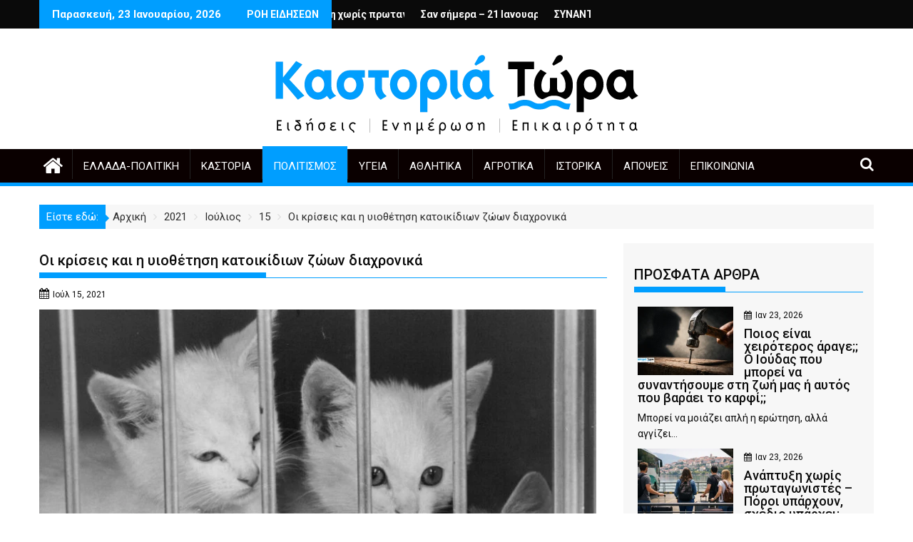

--- FILE ---
content_type: text/html; charset=UTF-8
request_url: https://kastoriatwra.gr/2021/07/15/%CE%BF%CE%B9-%CE%BA%CF%81%CE%AF%CF%83%CE%B5%CE%B9%CF%82-%CE%BA%CE%B1%CE%B9-%CE%B7-%CF%85%CE%B9%CE%BF%CE%B8%CE%AD%CF%84%CE%B7%CF%83%CE%B7-%CE%BA%CE%B1%CF%84%CE%BF%CE%B9%CE%BA%CE%AF%CE%B4%CE%B9%CF%89/
body_size: 35675
content:
<!DOCTYPE html><html lang="el" prefix="og: https://ogp.me/ns#">
        	<head>

		        <meta charset="UTF-8">
        <meta name="viewport" content="width=device-width, initial-scale=1">
        <link rel="profile" href="http://gmpg.org/xfn/11">
        <link rel="pingback" href="https://kastoriatwra.gr/xmlrpc.php">
        	<style>img:is([sizes="auto" i], [sizes^="auto," i]) { contain-intrinsic-size: 3000px 1500px }</style>
	
<!-- Search Engine Optimization by Rank Math - https://rankmath.com/ -->
<title>Οι κρίσεις και η υιοθέτηση κατοικίδιων ζώων διαχρονικά |</title>
<meta name="description" content="Περισσότερα από 12 εκατομμύρια Αμερικανικά νοικοκυριά έχουν πάρει ένα κατοικίδιο από τότε που ο COVID-19 κηρύχθηκε πανδημία τον Μάρτιο του 2020, σύμφωνα με"/>
<meta name="robots" content="follow, index, max-snippet:-1, max-video-preview:-1, max-image-preview:large"/>
<link rel="canonical" href="https://kastoriatwra.gr/2021/07/15/%ce%bf%ce%b9-%ce%ba%cf%81%ce%af%cf%83%ce%b5%ce%b9%cf%82-%ce%ba%ce%b1%ce%b9-%ce%b7-%cf%85%ce%b9%ce%bf%ce%b8%ce%ad%cf%84%ce%b7%cf%83%ce%b7-%ce%ba%ce%b1%cf%84%ce%bf%ce%b9%ce%ba%ce%af%ce%b4%ce%b9%cf%89/" />
<meta property="og:locale" content="el_GR" />
<meta property="og:type" content="article" />
<meta property="og:title" content="Οι κρίσεις και η υιοθέτηση κατοικίδιων ζώων διαχρονικά |" />
<meta property="og:description" content="Περισσότερα από 12 εκατομμύρια Αμερικανικά νοικοκυριά έχουν πάρει ένα κατοικίδιο από τότε που ο COVID-19 κηρύχθηκε πανδημία τον Μάρτιο του 2020, σύμφωνα με" />
<meta property="og:url" content="https://kastoriatwra.gr/2021/07/15/%ce%bf%ce%b9-%ce%ba%cf%81%ce%af%cf%83%ce%b5%ce%b9%cf%82-%ce%ba%ce%b1%ce%b9-%ce%b7-%cf%85%ce%b9%ce%bf%ce%b8%ce%ad%cf%84%ce%b7%cf%83%ce%b7-%ce%ba%ce%b1%cf%84%ce%bf%ce%b9%ce%ba%ce%af%ce%b4%ce%b9%cf%89/" />
<meta property="article:section" content="Πολιτισμός" />
<meta property="og:updated_time" content="2021-07-15T19:30:36+03:00" />
<meta property="og:image" content="https://kastoriatwra.gr/wp-content/uploads/2021/07/kittens.jpg" />
<meta property="og:image:secure_url" content="https://kastoriatwra.gr/wp-content/uploads/2021/07/kittens.jpg" />
<meta property="og:image:width" content="800" />
<meta property="og:image:height" content="629" />
<meta property="og:image:alt" content="Οι κρίσεις και η υιοθέτηση κατοικίδιων ζώων διαχρονικά" />
<meta property="og:image:type" content="image/jpeg" />
<meta property="article:published_time" content="2021-07-15T19:30:34+03:00" />
<meta property="article:modified_time" content="2021-07-15T19:30:36+03:00" />
<meta name="twitter:card" content="summary_large_image" />
<meta name="twitter:title" content="Οι κρίσεις και η υιοθέτηση κατοικίδιων ζώων διαχρονικά |" />
<meta name="twitter:description" content="Περισσότερα από 12 εκατομμύρια Αμερικανικά νοικοκυριά έχουν πάρει ένα κατοικίδιο από τότε που ο COVID-19 κηρύχθηκε πανδημία τον Μάρτιο του 2020, σύμφωνα με" />
<meta name="twitter:site" content="@kastoriatwra" />
<meta name="twitter:creator" content="@kastoriatwra" />
<meta name="twitter:image" content="https://kastoriatwra.gr/wp-content/uploads/2021/07/kittens.jpg" />
<meta name="twitter:label1" content="Written by" />
<meta name="twitter:data1" content="kastoriatwra" />
<meta name="twitter:label2" content="Time to read" />
<meta name="twitter:data2" content="1 minute" />
<script type="application/ld+json" class="rank-math-schema">{"@context":"https://schema.org","@graph":["",{"@type":"WebSite","@id":"https://kastoriatwra.gr/#website","url":"https://kastoriatwra.gr","inLanguage":"el"},{"@type":"ImageObject","@id":"https://kastoriatwra.gr/wp-content/uploads/2021/07/kittens.jpg","url":"https://kastoriatwra.gr/wp-content/uploads/2021/07/kittens.jpg","width":"800","height":"629","inLanguage":"el"},{"@type":"WebPage","@id":"https://kastoriatwra.gr/2021/07/15/%ce%bf%ce%b9-%ce%ba%cf%81%ce%af%cf%83%ce%b5%ce%b9%cf%82-%ce%ba%ce%b1%ce%b9-%ce%b7-%cf%85%ce%b9%ce%bf%ce%b8%ce%ad%cf%84%ce%b7%cf%83%ce%b7-%ce%ba%ce%b1%cf%84%ce%bf%ce%b9%ce%ba%ce%af%ce%b4%ce%b9%cf%89/#webpage","url":"https://kastoriatwra.gr/2021/07/15/%ce%bf%ce%b9-%ce%ba%cf%81%ce%af%cf%83%ce%b5%ce%b9%cf%82-%ce%ba%ce%b1%ce%b9-%ce%b7-%cf%85%ce%b9%ce%bf%ce%b8%ce%ad%cf%84%ce%b7%cf%83%ce%b7-%ce%ba%ce%b1%cf%84%ce%bf%ce%b9%ce%ba%ce%af%ce%b4%ce%b9%cf%89/","name":"\u039f\u03b9 \u03ba\u03c1\u03af\u03c3\u03b5\u03b9\u03c2 \u03ba\u03b1\u03b9 \u03b7 \u03c5\u03b9\u03bf\u03b8\u03ad\u03c4\u03b7\u03c3\u03b7 \u03ba\u03b1\u03c4\u03bf\u03b9\u03ba\u03af\u03b4\u03b9\u03c9\u03bd \u03b6\u03ce\u03c9\u03bd \u03b4\u03b9\u03b1\u03c7\u03c1\u03bf\u03bd\u03b9\u03ba\u03ac |","datePublished":"2021-07-15T19:30:34+03:00","dateModified":"2021-07-15T19:30:36+03:00","isPartOf":{"@id":"https://kastoriatwra.gr/#website"},"primaryImageOfPage":{"@id":"https://kastoriatwra.gr/wp-content/uploads/2021/07/kittens.jpg"},"inLanguage":"el"},{"@type":"Person","@id":"https://kastoriatwra.gr/author/kastoriatwra/","name":"kastoriatwra","url":"https://kastoriatwra.gr/author/kastoriatwra/","image":{"@type":"ImageObject","@id":"https://secure.gravatar.com/avatar/0bd3c8d58ce878dd41df0e17a2be189d263d8c7b4509a13ea3121618e255da95?s=96&amp;d=mm&amp;r=g","url":"https://secure.gravatar.com/avatar/0bd3c8d58ce878dd41df0e17a2be189d263d8c7b4509a13ea3121618e255da95?s=96&amp;d=mm&amp;r=g","caption":"kastoriatwra","inLanguage":"el"},"sameAs":["https://kastoriatwra.gr"]},{"@type":"BlogPosting","headline":"\u039f\u03b9 \u03ba\u03c1\u03af\u03c3\u03b5\u03b9\u03c2 \u03ba\u03b1\u03b9 \u03b7 \u03c5\u03b9\u03bf\u03b8\u03ad\u03c4\u03b7\u03c3\u03b7 \u03ba\u03b1\u03c4\u03bf\u03b9\u03ba\u03af\u03b4\u03b9\u03c9\u03bd \u03b6\u03ce\u03c9\u03bd \u03b4\u03b9\u03b1\u03c7\u03c1\u03bf\u03bd\u03b9\u03ba\u03ac |","keywords":"\u039f\u03b9 \u03ba\u03c1\u03af\u03c3\u03b5\u03b9\u03c2 \u03ba\u03b1\u03b9 \u03b7 \u03c5\u03b9\u03bf\u03b8\u03ad\u03c4\u03b7\u03c3\u03b7 \u03ba\u03b1\u03c4\u03bf\u03b9\u03ba\u03af\u03b4\u03b9\u03c9\u03bd \u03b6\u03ce\u03c9\u03bd \u03b4\u03b9\u03b1\u03c7\u03c1\u03bf\u03bd\u03b9\u03ba\u03ac","datePublished":"2021-07-15T19:30:34+03:00","dateModified":"2021-07-15T19:30:36+03:00","articleSection":"\u03a0\u03bf\u03bb\u03b9\u03c4\u03b9\u03c3\u03bc\u03cc\u03c2","author":{"@id":"https://kastoriatwra.gr/author/kastoriatwra/","name":"kastoriatwra"},"description":"\u03a0\u03b5\u03c1\u03b9\u03c3\u03c3\u03cc\u03c4\u03b5\u03c1\u03b1 \u03b1\u03c0\u03cc 12 \u03b5\u03ba\u03b1\u03c4\u03bf\u03bc\u03bc\u03cd\u03c1\u03b9\u03b1 \u0391\u03bc\u03b5\u03c1\u03b9\u03ba\u03b1\u03bd\u03b9\u03ba\u03ac \u03bd\u03bf\u03b9\u03ba\u03bf\u03ba\u03c5\u03c1\u03b9\u03ac \u03ad\u03c7\u03bf\u03c5\u03bd \u03c0\u03ac\u03c1\u03b5\u03b9 \u03ad\u03bd\u03b1 \u03ba\u03b1\u03c4\u03bf\u03b9\u03ba\u03af\u03b4\u03b9\u03bf \u03b1\u03c0\u03cc \u03c4\u03cc\u03c4\u03b5 \u03c0\u03bf\u03c5 \u03bf COVID-19 \u03ba\u03b7\u03c1\u03cd\u03c7\u03b8\u03b7\u03ba\u03b5 \u03c0\u03b1\u03bd\u03b4\u03b7\u03bc\u03af\u03b1 \u03c4\u03bf\u03bd \u039c\u03ac\u03c1\u03c4\u03b9\u03bf \u03c4\u03bf\u03c5 2020, \u03c3\u03cd\u03bc\u03c6\u03c9\u03bd\u03b1 \u03bc\u03b5","name":"\u039f\u03b9 \u03ba\u03c1\u03af\u03c3\u03b5\u03b9\u03c2 \u03ba\u03b1\u03b9 \u03b7 \u03c5\u03b9\u03bf\u03b8\u03ad\u03c4\u03b7\u03c3\u03b7 \u03ba\u03b1\u03c4\u03bf\u03b9\u03ba\u03af\u03b4\u03b9\u03c9\u03bd \u03b6\u03ce\u03c9\u03bd \u03b4\u03b9\u03b1\u03c7\u03c1\u03bf\u03bd\u03b9\u03ba\u03ac |","@id":"https://kastoriatwra.gr/2021/07/15/%ce%bf%ce%b9-%ce%ba%cf%81%ce%af%cf%83%ce%b5%ce%b9%cf%82-%ce%ba%ce%b1%ce%b9-%ce%b7-%cf%85%ce%b9%ce%bf%ce%b8%ce%ad%cf%84%ce%b7%cf%83%ce%b7-%ce%ba%ce%b1%cf%84%ce%bf%ce%b9%ce%ba%ce%af%ce%b4%ce%b9%cf%89/#richSnippet","isPartOf":{"@id":"https://kastoriatwra.gr/2021/07/15/%ce%bf%ce%b9-%ce%ba%cf%81%ce%af%cf%83%ce%b5%ce%b9%cf%82-%ce%ba%ce%b1%ce%b9-%ce%b7-%cf%85%ce%b9%ce%bf%ce%b8%ce%ad%cf%84%ce%b7%cf%83%ce%b7-%ce%ba%ce%b1%cf%84%ce%bf%ce%b9%ce%ba%ce%af%ce%b4%ce%b9%cf%89/#webpage"},"image":{"@id":"https://kastoriatwra.gr/wp-content/uploads/2021/07/kittens.jpg"},"inLanguage":"el","mainEntityOfPage":{"@id":"https://kastoriatwra.gr/2021/07/15/%ce%bf%ce%b9-%ce%ba%cf%81%ce%af%cf%83%ce%b5%ce%b9%cf%82-%ce%ba%ce%b1%ce%b9-%ce%b7-%cf%85%ce%b9%ce%bf%ce%b8%ce%ad%cf%84%ce%b7%cf%83%ce%b7-%ce%ba%ce%b1%cf%84%ce%bf%ce%b9%ce%ba%ce%af%ce%b4%ce%b9%cf%89/#webpage"}}]}</script>
<!-- /Rank Math WordPress SEO plugin -->

<link rel='dns-prefetch' href='//fonts.googleapis.com' />
<link rel="alternate" type="application/rss+xml" title="Ροή RSS &raquo; " href="https://kastoriatwra.gr/feed/" />
<link rel="alternate" type="application/rss+xml" title="Ροή Σχολίων &raquo; " href="https://kastoriatwra.gr/comments/feed/" />
<script type="text/javascript" id="wpp-js" src="https://kastoriatwra.gr/wp-content/plugins/wordpress-popular-posts/assets/js/wpp.min.js?ver=7.3.6" data-sampling="0" data-sampling-rate="100" data-api-url="https://kastoriatwra.gr/wp-json/wordpress-popular-posts" data-post-id="10820" data-token="2ed93ff26a" data-lang="0" data-debug="0"></script>
<link rel="alternate" type="application/rss+xml" title="Ροή Σχολίων  &raquo; Οι κρίσεις και η υιοθέτηση κατοικίδιων ζώων διαχρονικά" href="https://kastoriatwra.gr/2021/07/15/%ce%bf%ce%b9-%ce%ba%cf%81%ce%af%cf%83%ce%b5%ce%b9%cf%82-%ce%ba%ce%b1%ce%b9-%ce%b7-%cf%85%ce%b9%ce%bf%ce%b8%ce%ad%cf%84%ce%b7%cf%83%ce%b7-%ce%ba%ce%b1%cf%84%ce%bf%ce%b9%ce%ba%ce%af%ce%b4%ce%b9%cf%89/feed/" />
		<!-- This site uses the Google Analytics by MonsterInsights plugin v9.10.0 - Using Analytics tracking - https://www.monsterinsights.com/ -->
							<script src="//www.googletagmanager.com/gtag/js?id=G-BMH3VJ61MY"  data-cfasync="false" data-wpfc-render="false" type="text/javascript" async></script>
			<script data-cfasync="false" data-wpfc-render="false" type="text/javascript">
				var mi_version = '9.10.0';
				var mi_track_user = true;
				var mi_no_track_reason = '';
								var MonsterInsightsDefaultLocations = {"page_location":"https:\/\/kastoriatwra.gr\/2021\/07\/15\/%CE%BF%CE%B9-%CE%BA%CF%81%CE%AF%CF%83%CE%B5%CE%B9%CF%82-%CE%BA%CE%B1%CE%B9-%CE%B7-%CF%85%CE%B9%CE%BF%CE%B8%CE%AD%CF%84%CE%B7%CF%83%CE%B7-%CE%BA%CE%B1%CF%84%CE%BF%CE%B9%CE%BA%CE%AF%CE%B4%CE%B9%CF%89\/"};
								if ( typeof MonsterInsightsPrivacyGuardFilter === 'function' ) {
					var MonsterInsightsLocations = (typeof MonsterInsightsExcludeQuery === 'object') ? MonsterInsightsPrivacyGuardFilter( MonsterInsightsExcludeQuery ) : MonsterInsightsPrivacyGuardFilter( MonsterInsightsDefaultLocations );
				} else {
					var MonsterInsightsLocations = (typeof MonsterInsightsExcludeQuery === 'object') ? MonsterInsightsExcludeQuery : MonsterInsightsDefaultLocations;
				}

								var disableStrs = [
										'ga-disable-G-BMH3VJ61MY',
									];

				/* Function to detect opted out users */
				function __gtagTrackerIsOptedOut() {
					for (var index = 0; index < disableStrs.length; index++) {
						if (document.cookie.indexOf(disableStrs[index] + '=true') > -1) {
							return true;
						}
					}

					return false;
				}

				/* Disable tracking if the opt-out cookie exists. */
				if (__gtagTrackerIsOptedOut()) {
					for (var index = 0; index < disableStrs.length; index++) {
						window[disableStrs[index]] = true;
					}
				}

				/* Opt-out function */
				function __gtagTrackerOptout() {
					for (var index = 0; index < disableStrs.length; index++) {
						document.cookie = disableStrs[index] + '=true; expires=Thu, 31 Dec 2099 23:59:59 UTC; path=/';
						window[disableStrs[index]] = true;
					}
				}

				if ('undefined' === typeof gaOptout) {
					function gaOptout() {
						__gtagTrackerOptout();
					}
				}
								window.dataLayer = window.dataLayer || [];

				window.MonsterInsightsDualTracker = {
					helpers: {},
					trackers: {},
				};
				if (mi_track_user) {
					function __gtagDataLayer() {
						dataLayer.push(arguments);
					}

					function __gtagTracker(type, name, parameters) {
						if (!parameters) {
							parameters = {};
						}

						if (parameters.send_to) {
							__gtagDataLayer.apply(null, arguments);
							return;
						}

						if (type === 'event') {
														parameters.send_to = monsterinsights_frontend.v4_id;
							var hookName = name;
							if (typeof parameters['event_category'] !== 'undefined') {
								hookName = parameters['event_category'] + ':' + name;
							}

							if (typeof MonsterInsightsDualTracker.trackers[hookName] !== 'undefined') {
								MonsterInsightsDualTracker.trackers[hookName](parameters);
							} else {
								__gtagDataLayer('event', name, parameters);
							}
							
						} else {
							__gtagDataLayer.apply(null, arguments);
						}
					}

					__gtagTracker('js', new Date());
					__gtagTracker('set', {
						'developer_id.dZGIzZG': true,
											});
					if ( MonsterInsightsLocations.page_location ) {
						__gtagTracker('set', MonsterInsightsLocations);
					}
										__gtagTracker('config', 'G-BMH3VJ61MY', {"forceSSL":"true","link_attribution":"true"} );
										window.gtag = __gtagTracker;										(function () {
						/* https://developers.google.com/analytics/devguides/collection/analyticsjs/ */
						/* ga and __gaTracker compatibility shim. */
						var noopfn = function () {
							return null;
						};
						var newtracker = function () {
							return new Tracker();
						};
						var Tracker = function () {
							return null;
						};
						var p = Tracker.prototype;
						p.get = noopfn;
						p.set = noopfn;
						p.send = function () {
							var args = Array.prototype.slice.call(arguments);
							args.unshift('send');
							__gaTracker.apply(null, args);
						};
						var __gaTracker = function () {
							var len = arguments.length;
							if (len === 0) {
								return;
							}
							var f = arguments[len - 1];
							if (typeof f !== 'object' || f === null || typeof f.hitCallback !== 'function') {
								if ('send' === arguments[0]) {
									var hitConverted, hitObject = false, action;
									if ('event' === arguments[1]) {
										if ('undefined' !== typeof arguments[3]) {
											hitObject = {
												'eventAction': arguments[3],
												'eventCategory': arguments[2],
												'eventLabel': arguments[4],
												'value': arguments[5] ? arguments[5] : 1,
											}
										}
									}
									if ('pageview' === arguments[1]) {
										if ('undefined' !== typeof arguments[2]) {
											hitObject = {
												'eventAction': 'page_view',
												'page_path': arguments[2],
											}
										}
									}
									if (typeof arguments[2] === 'object') {
										hitObject = arguments[2];
									}
									if (typeof arguments[5] === 'object') {
										Object.assign(hitObject, arguments[5]);
									}
									if ('undefined' !== typeof arguments[1].hitType) {
										hitObject = arguments[1];
										if ('pageview' === hitObject.hitType) {
											hitObject.eventAction = 'page_view';
										}
									}
									if (hitObject) {
										action = 'timing' === arguments[1].hitType ? 'timing_complete' : hitObject.eventAction;
										hitConverted = mapArgs(hitObject);
										__gtagTracker('event', action, hitConverted);
									}
								}
								return;
							}

							function mapArgs(args) {
								var arg, hit = {};
								var gaMap = {
									'eventCategory': 'event_category',
									'eventAction': 'event_action',
									'eventLabel': 'event_label',
									'eventValue': 'event_value',
									'nonInteraction': 'non_interaction',
									'timingCategory': 'event_category',
									'timingVar': 'name',
									'timingValue': 'value',
									'timingLabel': 'event_label',
									'page': 'page_path',
									'location': 'page_location',
									'title': 'page_title',
									'referrer' : 'page_referrer',
								};
								for (arg in args) {
																		if (!(!args.hasOwnProperty(arg) || !gaMap.hasOwnProperty(arg))) {
										hit[gaMap[arg]] = args[arg];
									} else {
										hit[arg] = args[arg];
									}
								}
								return hit;
							}

							try {
								f.hitCallback();
							} catch (ex) {
							}
						};
						__gaTracker.create = newtracker;
						__gaTracker.getByName = newtracker;
						__gaTracker.getAll = function () {
							return [];
						};
						__gaTracker.remove = noopfn;
						__gaTracker.loaded = true;
						window['__gaTracker'] = __gaTracker;
					})();
									} else {
										console.log("");
					(function () {
						function __gtagTracker() {
							return null;
						}

						window['__gtagTracker'] = __gtagTracker;
						window['gtag'] = __gtagTracker;
					})();
									}
			</script>
							<!-- / Google Analytics by MonsterInsights -->
		<script type="text/javascript">
/* <![CDATA[ */
window._wpemojiSettings = {"baseUrl":"https:\/\/s.w.org\/images\/core\/emoji\/16.0.1\/72x72\/","ext":".png","svgUrl":"https:\/\/s.w.org\/images\/core\/emoji\/16.0.1\/svg\/","svgExt":".svg","source":{"concatemoji":"https:\/\/kastoriatwra.gr\/wp-includes\/js\/wp-emoji-release.min.js?ver=6.8.3"}};
/*! This file is auto-generated */
!function(s,n){var o,i,e;function c(e){try{var t={supportTests:e,timestamp:(new Date).valueOf()};sessionStorage.setItem(o,JSON.stringify(t))}catch(e){}}function p(e,t,n){e.clearRect(0,0,e.canvas.width,e.canvas.height),e.fillText(t,0,0);var t=new Uint32Array(e.getImageData(0,0,e.canvas.width,e.canvas.height).data),a=(e.clearRect(0,0,e.canvas.width,e.canvas.height),e.fillText(n,0,0),new Uint32Array(e.getImageData(0,0,e.canvas.width,e.canvas.height).data));return t.every(function(e,t){return e===a[t]})}function u(e,t){e.clearRect(0,0,e.canvas.width,e.canvas.height),e.fillText(t,0,0);for(var n=e.getImageData(16,16,1,1),a=0;a<n.data.length;a++)if(0!==n.data[a])return!1;return!0}function f(e,t,n,a){switch(t){case"flag":return n(e,"\ud83c\udff3\ufe0f\u200d\u26a7\ufe0f","\ud83c\udff3\ufe0f\u200b\u26a7\ufe0f")?!1:!n(e,"\ud83c\udde8\ud83c\uddf6","\ud83c\udde8\u200b\ud83c\uddf6")&&!n(e,"\ud83c\udff4\udb40\udc67\udb40\udc62\udb40\udc65\udb40\udc6e\udb40\udc67\udb40\udc7f","\ud83c\udff4\u200b\udb40\udc67\u200b\udb40\udc62\u200b\udb40\udc65\u200b\udb40\udc6e\u200b\udb40\udc67\u200b\udb40\udc7f");case"emoji":return!a(e,"\ud83e\udedf")}return!1}function g(e,t,n,a){var r="undefined"!=typeof WorkerGlobalScope&&self instanceof WorkerGlobalScope?new OffscreenCanvas(300,150):s.createElement("canvas"),o=r.getContext("2d",{willReadFrequently:!0}),i=(o.textBaseline="top",o.font="600 32px Arial",{});return e.forEach(function(e){i[e]=t(o,e,n,a)}),i}function t(e){var t=s.createElement("script");t.src=e,t.defer=!0,s.head.appendChild(t)}"undefined"!=typeof Promise&&(o="wpEmojiSettingsSupports",i=["flag","emoji"],n.supports={everything:!0,everythingExceptFlag:!0},e=new Promise(function(e){s.addEventListener("DOMContentLoaded",e,{once:!0})}),new Promise(function(t){var n=function(){try{var e=JSON.parse(sessionStorage.getItem(o));if("object"==typeof e&&"number"==typeof e.timestamp&&(new Date).valueOf()<e.timestamp+604800&&"object"==typeof e.supportTests)return e.supportTests}catch(e){}return null}();if(!n){if("undefined"!=typeof Worker&&"undefined"!=typeof OffscreenCanvas&&"undefined"!=typeof URL&&URL.createObjectURL&&"undefined"!=typeof Blob)try{var e="postMessage("+g.toString()+"("+[JSON.stringify(i),f.toString(),p.toString(),u.toString()].join(",")+"));",a=new Blob([e],{type:"text/javascript"}),r=new Worker(URL.createObjectURL(a),{name:"wpTestEmojiSupports"});return void(r.onmessage=function(e){c(n=e.data),r.terminate(),t(n)})}catch(e){}c(n=g(i,f,p,u))}t(n)}).then(function(e){for(var t in e)n.supports[t]=e[t],n.supports.everything=n.supports.everything&&n.supports[t],"flag"!==t&&(n.supports.everythingExceptFlag=n.supports.everythingExceptFlag&&n.supports[t]);n.supports.everythingExceptFlag=n.supports.everythingExceptFlag&&!n.supports.flag,n.DOMReady=!1,n.readyCallback=function(){n.DOMReady=!0}}).then(function(){return e}).then(function(){var e;n.supports.everything||(n.readyCallback(),(e=n.source||{}).concatemoji?t(e.concatemoji):e.wpemoji&&e.twemoji&&(t(e.twemoji),t(e.wpemoji)))}))}((window,document),window._wpemojiSettings);
/* ]]> */
</script>
<!-- kastoriatwra.gr is managing ads with Advanced Ads 2.0.16 – https://wpadvancedads.com/ --><script id="kasto-ready">
			window.advanced_ads_ready=function(e,a){a=a||"complete";var d=function(e){return"interactive"===a?"loading"!==e:"complete"===e};d(document.readyState)?e():document.addEventListener("readystatechange",(function(a){d(a.target.readyState)&&e()}),{once:"interactive"===a})},window.advanced_ads_ready_queue=window.advanced_ads_ready_queue||[];		</script>
		
<link rel='stylesheet' id='ts-poll-block-css' href='https://kastoriatwra.gr/wp-content/plugins/poll-wp/admin/css/block.css?ver=6.8.3' type='text/css' media='all' />
<style id='wp-emoji-styles-inline-css' type='text/css'>

	img.wp-smiley, img.emoji {
		display: inline !important;
		border: none !important;
		box-shadow: none !important;
		height: 1em !important;
		width: 1em !important;
		margin: 0 0.07em !important;
		vertical-align: -0.1em !important;
		background: none !important;
		padding: 0 !important;
	}
</style>
<link rel='stylesheet' id='wp-block-library-css' href='https://kastoriatwra.gr/wp-includes/css/dist/block-library/style.min.css?ver=6.8.3' type='text/css' media='all' />
<style id='wp-block-library-theme-inline-css' type='text/css'>
.wp-block-audio :where(figcaption){color:#555;font-size:13px;text-align:center}.is-dark-theme .wp-block-audio :where(figcaption){color:#ffffffa6}.wp-block-audio{margin:0 0 1em}.wp-block-code{border:1px solid #ccc;border-radius:4px;font-family:Menlo,Consolas,monaco,monospace;padding:.8em 1em}.wp-block-embed :where(figcaption){color:#555;font-size:13px;text-align:center}.is-dark-theme .wp-block-embed :where(figcaption){color:#ffffffa6}.wp-block-embed{margin:0 0 1em}.blocks-gallery-caption{color:#555;font-size:13px;text-align:center}.is-dark-theme .blocks-gallery-caption{color:#ffffffa6}:root :where(.wp-block-image figcaption){color:#555;font-size:13px;text-align:center}.is-dark-theme :root :where(.wp-block-image figcaption){color:#ffffffa6}.wp-block-image{margin:0 0 1em}.wp-block-pullquote{border-bottom:4px solid;border-top:4px solid;color:currentColor;margin-bottom:1.75em}.wp-block-pullquote cite,.wp-block-pullquote footer,.wp-block-pullquote__citation{color:currentColor;font-size:.8125em;font-style:normal;text-transform:uppercase}.wp-block-quote{border-left:.25em solid;margin:0 0 1.75em;padding-left:1em}.wp-block-quote cite,.wp-block-quote footer{color:currentColor;font-size:.8125em;font-style:normal;position:relative}.wp-block-quote:where(.has-text-align-right){border-left:none;border-right:.25em solid;padding-left:0;padding-right:1em}.wp-block-quote:where(.has-text-align-center){border:none;padding-left:0}.wp-block-quote.is-large,.wp-block-quote.is-style-large,.wp-block-quote:where(.is-style-plain){border:none}.wp-block-search .wp-block-search__label{font-weight:700}.wp-block-search__button{border:1px solid #ccc;padding:.375em .625em}:where(.wp-block-group.has-background){padding:1.25em 2.375em}.wp-block-separator.has-css-opacity{opacity:.4}.wp-block-separator{border:none;border-bottom:2px solid;margin-left:auto;margin-right:auto}.wp-block-separator.has-alpha-channel-opacity{opacity:1}.wp-block-separator:not(.is-style-wide):not(.is-style-dots){width:100px}.wp-block-separator.has-background:not(.is-style-dots){border-bottom:none;height:1px}.wp-block-separator.has-background:not(.is-style-wide):not(.is-style-dots){height:2px}.wp-block-table{margin:0 0 1em}.wp-block-table td,.wp-block-table th{word-break:normal}.wp-block-table :where(figcaption){color:#555;font-size:13px;text-align:center}.is-dark-theme .wp-block-table :where(figcaption){color:#ffffffa6}.wp-block-video :where(figcaption){color:#555;font-size:13px;text-align:center}.is-dark-theme .wp-block-video :where(figcaption){color:#ffffffa6}.wp-block-video{margin:0 0 1em}:root :where(.wp-block-template-part.has-background){margin-bottom:0;margin-top:0;padding:1.25em 2.375em}
</style>
<style id='classic-theme-styles-inline-css' type='text/css'>
/*! This file is auto-generated */
.wp-block-button__link{color:#fff;background-color:#32373c;border-radius:9999px;box-shadow:none;text-decoration:none;padding:calc(.667em + 2px) calc(1.333em + 2px);font-size:1.125em}.wp-block-file__button{background:#32373c;color:#fff;text-decoration:none}
</style>
<link rel='stylesheet' id='magnific-popup-css' href='https://kastoriatwra.gr/wp-content/plugins/gutentor/assets/library/magnific-popup/magnific-popup.min.css?ver=1.8.0' type='text/css' media='all' />
<link rel='stylesheet' id='slick-css' href='https://kastoriatwra.gr/wp-content/plugins/gutentor/assets/library/slick/slick.min.css?ver=1.8.1' type='text/css' media='all' />
<link rel='stylesheet' id='fontawesome-css' href='https://kastoriatwra.gr/wp-content/plugins/gutentor/assets/library/font-awesome-4.7.0/css/font-awesome.min.css?ver=4' type='text/css' media='all' />
<link rel='stylesheet' id='wpness-grid-css' href='https://kastoriatwra.gr/wp-content/plugins/gutentor/assets/library/wpness-grid/wpness-grid.css?ver=1.0.0' type='text/css' media='all' />
<link rel='stylesheet' id='animate-css' href='https://kastoriatwra.gr/wp-content/plugins/gutentor/assets/library/animatecss/animate.min.css?ver=3.7.2' type='text/css' media='all' />
<link rel='stylesheet' id='wp-components-css' href='https://kastoriatwra.gr/wp-includes/css/dist/components/style.min.css?ver=6.8.3' type='text/css' media='all' />
<link rel='stylesheet' id='wp-preferences-css' href='https://kastoriatwra.gr/wp-includes/css/dist/preferences/style.min.css?ver=6.8.3' type='text/css' media='all' />
<link rel='stylesheet' id='wp-block-editor-css' href='https://kastoriatwra.gr/wp-includes/css/dist/block-editor/style.min.css?ver=6.8.3' type='text/css' media='all' />
<link rel='stylesheet' id='wp-reusable-blocks-css' href='https://kastoriatwra.gr/wp-includes/css/dist/reusable-blocks/style.min.css?ver=6.8.3' type='text/css' media='all' />
<link rel='stylesheet' id='wp-patterns-css' href='https://kastoriatwra.gr/wp-includes/css/dist/patterns/style.min.css?ver=6.8.3' type='text/css' media='all' />
<link rel='stylesheet' id='wp-editor-css' href='https://kastoriatwra.gr/wp-includes/css/dist/editor/style.min.css?ver=6.8.3' type='text/css' media='all' />
<link rel='stylesheet' id='gutentor-css' href='https://kastoriatwra.gr/wp-content/plugins/gutentor/dist/blocks.style.build.css?ver=3.5.4' type='text/css' media='all' />
<style id='global-styles-inline-css' type='text/css'>
:root{--wp--preset--aspect-ratio--square: 1;--wp--preset--aspect-ratio--4-3: 4/3;--wp--preset--aspect-ratio--3-4: 3/4;--wp--preset--aspect-ratio--3-2: 3/2;--wp--preset--aspect-ratio--2-3: 2/3;--wp--preset--aspect-ratio--16-9: 16/9;--wp--preset--aspect-ratio--9-16: 9/16;--wp--preset--color--black: #000000;--wp--preset--color--cyan-bluish-gray: #abb8c3;--wp--preset--color--white: #ffffff;--wp--preset--color--pale-pink: #f78da7;--wp--preset--color--vivid-red: #cf2e2e;--wp--preset--color--luminous-vivid-orange: #ff6900;--wp--preset--color--luminous-vivid-amber: #fcb900;--wp--preset--color--light-green-cyan: #7bdcb5;--wp--preset--color--vivid-green-cyan: #00d084;--wp--preset--color--pale-cyan-blue: #8ed1fc;--wp--preset--color--vivid-cyan-blue: #0693e3;--wp--preset--color--vivid-purple: #9b51e0;--wp--preset--color--dark-gray: #A9A9A9;--wp--preset--color--silver: #C0C0C0;--wp--preset--color--white-smoke: #F5F5F5;--wp--preset--color--pink: #FFC0CB;--wp--preset--color--light-pink: #FFB6C1;--wp--preset--color--orchid: #DA70D6;--wp--preset--color--violet: #EE82EE;--wp--preset--color--sky-blue: #87CEEB;--wp--preset--color--light-cyan: #E0FFFF;--wp--preset--color--pale-green: #98FB98;--wp--preset--color--blue: #0000FF;--wp--preset--color--navy: #000080;--wp--preset--color--orange: #FFA500;--wp--preset--color--dark-orange: #FF8C00;--wp--preset--color--tomato: #FF6347;--wp--preset--color--maroon: #800000;--wp--preset--color--g-palette-1650017956976: rgba(245, 127, 49, 0.9);--wp--preset--gradient--vivid-cyan-blue-to-vivid-purple: linear-gradient(135deg,rgba(6,147,227,1) 0%,rgb(155,81,224) 100%);--wp--preset--gradient--light-green-cyan-to-vivid-green-cyan: linear-gradient(135deg,rgb(122,220,180) 0%,rgb(0,208,130) 100%);--wp--preset--gradient--luminous-vivid-amber-to-luminous-vivid-orange: linear-gradient(135deg,rgba(252,185,0,1) 0%,rgba(255,105,0,1) 100%);--wp--preset--gradient--luminous-vivid-orange-to-vivid-red: linear-gradient(135deg,rgba(255,105,0,1) 0%,rgb(207,46,46) 100%);--wp--preset--gradient--very-light-gray-to-cyan-bluish-gray: linear-gradient(135deg,rgb(238,238,238) 0%,rgb(169,184,195) 100%);--wp--preset--gradient--cool-to-warm-spectrum: linear-gradient(135deg,rgb(74,234,220) 0%,rgb(151,120,209) 20%,rgb(207,42,186) 40%,rgb(238,44,130) 60%,rgb(251,105,98) 80%,rgb(254,248,76) 100%);--wp--preset--gradient--blush-light-purple: linear-gradient(135deg,rgb(255,206,236) 0%,rgb(152,150,240) 100%);--wp--preset--gradient--blush-bordeaux: linear-gradient(135deg,rgb(254,205,165) 0%,rgb(254,45,45) 50%,rgb(107,0,62) 100%);--wp--preset--gradient--luminous-dusk: linear-gradient(135deg,rgb(255,203,112) 0%,rgb(199,81,192) 50%,rgb(65,88,208) 100%);--wp--preset--gradient--pale-ocean: linear-gradient(135deg,rgb(255,245,203) 0%,rgb(182,227,212) 50%,rgb(51,167,181) 100%);--wp--preset--gradient--electric-grass: linear-gradient(135deg,rgb(202,248,128) 0%,rgb(113,206,126) 100%);--wp--preset--gradient--midnight: linear-gradient(135deg,rgb(2,3,129) 0%,rgb(40,116,252) 100%);--wp--preset--font-size--small: 13px;--wp--preset--font-size--medium: 20px;--wp--preset--font-size--large: 36px;--wp--preset--font-size--x-large: 42px;--wp--preset--spacing--20: 0.44rem;--wp--preset--spacing--30: 0.67rem;--wp--preset--spacing--40: 1rem;--wp--preset--spacing--50: 1.5rem;--wp--preset--spacing--60: 2.25rem;--wp--preset--spacing--70: 3.38rem;--wp--preset--spacing--80: 5.06rem;--wp--preset--shadow--natural: 6px 6px 9px rgba(0, 0, 0, 0.2);--wp--preset--shadow--deep: 12px 12px 50px rgba(0, 0, 0, 0.4);--wp--preset--shadow--sharp: 6px 6px 0px rgba(0, 0, 0, 0.2);--wp--preset--shadow--outlined: 6px 6px 0px -3px rgba(255, 255, 255, 1), 6px 6px rgba(0, 0, 0, 1);--wp--preset--shadow--crisp: 6px 6px 0px rgba(0, 0, 0, 1);}:where(.is-layout-flex){gap: 0.5em;}:where(.is-layout-grid){gap: 0.5em;}body .is-layout-flex{display: flex;}.is-layout-flex{flex-wrap: wrap;align-items: center;}.is-layout-flex > :is(*, div){margin: 0;}body .is-layout-grid{display: grid;}.is-layout-grid > :is(*, div){margin: 0;}:where(.wp-block-columns.is-layout-flex){gap: 2em;}:where(.wp-block-columns.is-layout-grid){gap: 2em;}:where(.wp-block-post-template.is-layout-flex){gap: 1.25em;}:where(.wp-block-post-template.is-layout-grid){gap: 1.25em;}.has-black-color{color: var(--wp--preset--color--black) !important;}.has-cyan-bluish-gray-color{color: var(--wp--preset--color--cyan-bluish-gray) !important;}.has-white-color{color: var(--wp--preset--color--white) !important;}.has-pale-pink-color{color: var(--wp--preset--color--pale-pink) !important;}.has-vivid-red-color{color: var(--wp--preset--color--vivid-red) !important;}.has-luminous-vivid-orange-color{color: var(--wp--preset--color--luminous-vivid-orange) !important;}.has-luminous-vivid-amber-color{color: var(--wp--preset--color--luminous-vivid-amber) !important;}.has-light-green-cyan-color{color: var(--wp--preset--color--light-green-cyan) !important;}.has-vivid-green-cyan-color{color: var(--wp--preset--color--vivid-green-cyan) !important;}.has-pale-cyan-blue-color{color: var(--wp--preset--color--pale-cyan-blue) !important;}.has-vivid-cyan-blue-color{color: var(--wp--preset--color--vivid-cyan-blue) !important;}.has-vivid-purple-color{color: var(--wp--preset--color--vivid-purple) !important;}.has-black-background-color{background-color: var(--wp--preset--color--black) !important;}.has-cyan-bluish-gray-background-color{background-color: var(--wp--preset--color--cyan-bluish-gray) !important;}.has-white-background-color{background-color: var(--wp--preset--color--white) !important;}.has-pale-pink-background-color{background-color: var(--wp--preset--color--pale-pink) !important;}.has-vivid-red-background-color{background-color: var(--wp--preset--color--vivid-red) !important;}.has-luminous-vivid-orange-background-color{background-color: var(--wp--preset--color--luminous-vivid-orange) !important;}.has-luminous-vivid-amber-background-color{background-color: var(--wp--preset--color--luminous-vivid-amber) !important;}.has-light-green-cyan-background-color{background-color: var(--wp--preset--color--light-green-cyan) !important;}.has-vivid-green-cyan-background-color{background-color: var(--wp--preset--color--vivid-green-cyan) !important;}.has-pale-cyan-blue-background-color{background-color: var(--wp--preset--color--pale-cyan-blue) !important;}.has-vivid-cyan-blue-background-color{background-color: var(--wp--preset--color--vivid-cyan-blue) !important;}.has-vivid-purple-background-color{background-color: var(--wp--preset--color--vivid-purple) !important;}.has-black-border-color{border-color: var(--wp--preset--color--black) !important;}.has-cyan-bluish-gray-border-color{border-color: var(--wp--preset--color--cyan-bluish-gray) !important;}.has-white-border-color{border-color: var(--wp--preset--color--white) !important;}.has-pale-pink-border-color{border-color: var(--wp--preset--color--pale-pink) !important;}.has-vivid-red-border-color{border-color: var(--wp--preset--color--vivid-red) !important;}.has-luminous-vivid-orange-border-color{border-color: var(--wp--preset--color--luminous-vivid-orange) !important;}.has-luminous-vivid-amber-border-color{border-color: var(--wp--preset--color--luminous-vivid-amber) !important;}.has-light-green-cyan-border-color{border-color: var(--wp--preset--color--light-green-cyan) !important;}.has-vivid-green-cyan-border-color{border-color: var(--wp--preset--color--vivid-green-cyan) !important;}.has-pale-cyan-blue-border-color{border-color: var(--wp--preset--color--pale-cyan-blue) !important;}.has-vivid-cyan-blue-border-color{border-color: var(--wp--preset--color--vivid-cyan-blue) !important;}.has-vivid-purple-border-color{border-color: var(--wp--preset--color--vivid-purple) !important;}.has-vivid-cyan-blue-to-vivid-purple-gradient-background{background: var(--wp--preset--gradient--vivid-cyan-blue-to-vivid-purple) !important;}.has-light-green-cyan-to-vivid-green-cyan-gradient-background{background: var(--wp--preset--gradient--light-green-cyan-to-vivid-green-cyan) !important;}.has-luminous-vivid-amber-to-luminous-vivid-orange-gradient-background{background: var(--wp--preset--gradient--luminous-vivid-amber-to-luminous-vivid-orange) !important;}.has-luminous-vivid-orange-to-vivid-red-gradient-background{background: var(--wp--preset--gradient--luminous-vivid-orange-to-vivid-red) !important;}.has-very-light-gray-to-cyan-bluish-gray-gradient-background{background: var(--wp--preset--gradient--very-light-gray-to-cyan-bluish-gray) !important;}.has-cool-to-warm-spectrum-gradient-background{background: var(--wp--preset--gradient--cool-to-warm-spectrum) !important;}.has-blush-light-purple-gradient-background{background: var(--wp--preset--gradient--blush-light-purple) !important;}.has-blush-bordeaux-gradient-background{background: var(--wp--preset--gradient--blush-bordeaux) !important;}.has-luminous-dusk-gradient-background{background: var(--wp--preset--gradient--luminous-dusk) !important;}.has-pale-ocean-gradient-background{background: var(--wp--preset--gradient--pale-ocean) !important;}.has-electric-grass-gradient-background{background: var(--wp--preset--gradient--electric-grass) !important;}.has-midnight-gradient-background{background: var(--wp--preset--gradient--midnight) !important;}.has-small-font-size{font-size: var(--wp--preset--font-size--small) !important;}.has-medium-font-size{font-size: var(--wp--preset--font-size--medium) !important;}.has-large-font-size{font-size: var(--wp--preset--font-size--large) !important;}.has-x-large-font-size{font-size: var(--wp--preset--font-size--x-large) !important;}
:where(.wp-block-post-template.is-layout-flex){gap: 1.25em;}:where(.wp-block-post-template.is-layout-grid){gap: 1.25em;}
:where(.wp-block-columns.is-layout-flex){gap: 2em;}:where(.wp-block-columns.is-layout-grid){gap: 2em;}
:root :where(.wp-block-pullquote){font-size: 1.5em;line-height: 1.6;}
</style>
<link rel='stylesheet' id='contact-form-7-css' href='https://kastoriatwra.gr/wp-content/plugins/contact-form-7/includes/css/styles.css?ver=6.1.4' type='text/css' media='all' />
<link rel='stylesheet' id='ts-poll-public-css' href='https://kastoriatwra.gr/wp-content/plugins/poll-wp/public/css/ts_poll-public.css?ver=2.5.5' type='text/css' media='all' />
<link rel='stylesheet' id='ts-poll-fonts-css' href='https://kastoriatwra.gr/wp-content/plugins/poll-wp/fonts/ts_poll-fonts.css?ver=2.5.5' type='text/css' media='all' />
<link rel='stylesheet' id='survey-maker-min-css' href='https://kastoriatwra.gr/wp-content/plugins/survey-maker/public/css/survey-maker-public-min.css?ver=5.1.9.8' type='text/css' media='all' />
<link rel='stylesheet' id='wordpress-popular-posts-css-css' href='https://kastoriatwra.gr/wp-content/plugins/wordpress-popular-posts/assets/css/wpp.css?ver=7.3.6' type='text/css' media='all' />
<link rel='stylesheet' id='Roboto-css' href='//fonts.googleapis.com/css?family=Roboto&#038;ver=6.8.3' type='text/css' media='all' />
<link rel='stylesheet' id='supermag-googleapis-css' href='//fonts.googleapis.com/css?family=Oswald%3A300%2C400%2C700%7CRoboto%3A300italic%2C400%2C500%2C700&#038;ver=4.0.3' type='text/css' media='all' />
<link rel='stylesheet' id='bxslider-css' href='https://kastoriatwra.gr/wp-content/themes/supermagpro/assets/library/bxslider/css/jquery.bxslider.min.css?ver=4.2.6' type='text/css' media='all' />
<link rel='stylesheet' id='mCustomScrollbar-css' href='https://kastoriatwra.gr/wp-content/themes/supermagpro/assets/library/malihu-custom-scrollbar/jquery.mCustomScrollbar.min.css?ver=3.0.9' type='text/css' media='all' />
<link rel='stylesheet' id='font-awesome-css' href='https://kastoriatwra.gr/wp-content/themes/supermagpro/assets/library/Font-Awesome/css/font-awesome.min.css?ver=4.7.0' type='text/css' media='all' />
<link rel='stylesheet' id='supermag-style-css' href='https://kastoriatwra.gr/wp-content/themes/supermagpro/style.css?ver=1.2.3.3' type='text/css' media='all' />
<style id='supermag-style-inline-css' type='text/css'>

        .site-title,
        .site-title a{
            font-family: 'Roboto';
        }
        .site-description,
        .site-description a{
            font-family: 'Roboto';
        }
        .main-navigation .acmethemes-nav a{
            font-family: 'Roboto';
        }
        h1, h1 a,
        h2, h2 a,
        h3, h3 a,
        h4, h4 a,
        h5, h5 a,
        h6, h6 a {
            font-family: 'Roboto';
        }
        body, p {
            font-family: 'Roboto';
        }
        .site-title,
        .site-title a{
            color: #4db2ec;
        }
        .site-title:hover,
        .site-title a:hover{
            color: #2d2d2d;
        }
        .site-description,
        .site-description a{
            color: #0a0a0a;
        }
        h1, h1 a,
        h2, h2 a,
        h3, h3 a,
        h4, h4 a,
        h5, h5 a,
        h6, h6 a {
            color: #0a0a0a;
        }
         .entry-content p,.details{
            color: #0a0a0a;
        }
        .comment-form .form-submit input,
        .read-more,
        .bn-title,
        .home-icon.front_page_on,
        .slider-section .cat-links a,
        .gallery-carousel .mCSB_scrollTools .mCSB_dragger .mCSB_dragger_bar,
        #calendar_wrap #wp-calendar #today,
        #calendar_wrap #wp-calendar #today a,
        .wpcf7-form input.wpcf7-submit:hover,
        .breadcrumb{
            background: #009eff;
        }
         .breadcrumb::after {
            border-left: 5px solid #009eff;
        }
        .rtl .breadcrumb::after {
            border-right: 5px solid #009eff;
            border-left: medium none;
        }
         .header-wrapper #site-navigation{
            border-bottom: 5px solid #009eff;
        }
        .search-block input#menu-search,
        .widget_search input#s,
        .slicknav_btn.slicknav_open,
        .footer-wrapper .bn-title,
        .gallery-carousel  li:hover img,
        .page-numbers:hover,
        .page-numbers:focus, .page-numbers.current,
        .wpcf7-form input.wpcf7-submit{
            border: 1px solid #009eff;
        }
         .footer-wrapper .border{
            border-top: 1px solid #009eff;
        }
        .socials a:hover,
        .search-block #searchsubmit,
        .widget_search #searchsubmit,
        .slider-section .bx-controls-direction a,
        .sm-up:hover,
        .sm-tabs-title .single-tab-title.opened,
        .page-numbers,
        .wpcf7-form input.wpcf7-submit{
            color: #009eff;
        }
         .sm-tabs-title .single-tab-title.opened::after{
            border-color: #009eff transparent;
        }
        .slicknav_btn.slicknav_open:before{
            background: none repeat scroll 0 0 #009eff;
            box-shadow: 0 6px 0 0 #009eff, 0 12px 0 0 #009eff;
        }
        .besides-slider .beside-post{
            border-bottom: 3px solid #009eff;
        }
        .widget-title,
            .footer-wrapper,
            .page-header .page-title,
            .single .entry-header .entry-title,
            .page .entry-header .entry-title
            {
            border-bottom: 1px solid #009eff;
        }
        .footer-wrapper .bn-title:before,
        .widget-title:before,
            .page-header .page-title:before,
            .single .entry-header .entry-title:before,
            .page .entry-header .entry-title:before
            {
            border-bottom: 7px solid #009eff;
        }
        .active img{
            border: 2px solid #009eff;
        }
        .comment-form .form-submit input:hover,
        .slider-section .cat-links a:hover,
        .read-more:hover,
        .slider-section .bx-controls-direction a,
        .sm-up-container,
        .gallery-carousel .mCSB_container{
            background:#0a0a0a;
        }
        .gallery-carousel  li img {
            border:1px solid #0a0a0a;
        }
        .entry-content a{
            color: #0a0a0a;
        }
        a:hover,
        .nav-links a:hover,
        #supermag-breadcrumbs a:hover,
        .bn-content a:hover,
        .slider-section .slide-title:hover,
        .feature-side-slider .post-title a:hover,
        .slider-feature-wrap a:hover,
        .feature-side-slider .beside-post:hover .beside-caption a,
        .featured-desc a:hover h4,
        .featured-desc .above-entry-meta span:hover{
            color: #009eff;
        }
        .nav-links .nav-previous a:hover, .nav-links .nav-next a:hover{
            border-top: 1px solid #009eff;
        }
         .posted-on a,
         .posted-on i,
        .author.vcard a,
        .author.vcard i,
        .comments-link a,
        .comments-link i,
        .edit-link a,
        .edit-link i,
        .cat-links a,
        .cat-links i,
        .tags-links a,
        .tags-links i,
        .byline a,
        .byline i{
            color: #0a0a0a;
        }
        .posted-on:hover i,
        .posted-on:hover a,
        .author.vcard:hover,
        .author.vcard:hover a,
        .author.vcard:hover i,
        .comments-link:hover a,
        .comments-link:hover i,
        .cat-links:hover a,
        .cat-links:hover i,
        .edit-link:hover a,
        .edit-link:hover i,
        .tags-links:hover a,
        .tags-links:hover i,
        .byline:hover a,
        .byline:hover i
        {
            color: #009eff;
        }
        .top-header-section,
        .top-header-section .wrapper{
            background: #0a0a0a;
        }
        .header-wrapper,
        .no-header-bn {
            background: #ffffff;
        }
        .header-wrapper #site-navigation,
        .header-wrapper .supermag_mega_menu.menu .mega-sub-menu li.menu-item-inner-mega .supermag-mega-menu-cat-wrap a,
        .header-wrapper .supermag_mega_menu.menu .mega-sub-menu li.menu-item a,
        .mega-sub-menu .supermag-mega-menu-cat-wrap,
        .header-wrapper ul.sub-menu.mega-sub-menu,
        .slicknav_btn,
        .header-wrapper .main-navigation .slicknav_nav ul.sub-menu,
        .header-wrapper .main-navigation ul ul.sub-menu li,
        .header-wrapper .supermag_mega_menu.menu .mega-sub-menu li.menu-item-inner-mega .supermag-mega-menu-cat-wrap a{
            background: #0a0000;
        }
        .header-wrapper .menu > li.current-menu-item > a,
        .header-wrapper .menu > li.current-menu-parent a,
        .header-wrapper .menu > li.current_page_parent a,
        .header-wrapper .menu > li.current_page_ancestor a,
        .header-wrapper .menu > li.current-menu-item > a:before,
        .header-wrapper .menu > li.current-menu-parent > a:before,
        .header-wrapper .menu > li.current_page_parent > a:before,
        .header-wrapper .menu > li.current_page_ancestor > a:before{
            background: #009eff;
        }
        .slicknav_nav li:hover > a,
        .slicknav_nav li.current-menu-ancestor  a,
        .slicknav_nav li.current-menu-item  > a,
        .slicknav_nav li.current_page_item a,
        .slicknav_nav li.current_page_item .slicknav_item span,
        .mega-sub-menu .mega-active-cat{
            color: #009eff;
        }
        .supermag-mega-menu-con-wrap,
        .header-wrapper .menu li:hover > a,
        .header-wrapper .supermag_mega_menu.menu .mega-sub-menu li.menu-item-inner-mega .supermag-mega-menu-cat-wrap a.mega-active-cat{
            background: #009eff;
        }
        .supermag_mega_menu .header-wrapper .main-navigation ul ul.sub-menu li:hover > a,
        .icon-menu:hover,
        .header-wrapper .supermag_mega_menu.menu .mega-sub-menu li.menu-item a:hover,
        .slicknav_nav li .slicknav_item:hover a{
            color:#009eff;
        }
        @media screen and (max-width:992px){
            .supermag-mega-menu-con-wrap,
            .header-wrapper .supermag_mega_menu.menu .mega-sub-menu li.menu-item-inner-mega .supermag-mega-menu-cat-wrap a.mega-active-cat{
                background:#0a0000;
            }
        }
        @media screen and (max-width:639px){
            .mega-sub-menu .menu-post-block h2 a:hover {
                color: #009eff;
            }
        }
       .header-wrapper .menu li a{
            color: #ffffff;
        }
       .header-wrapper #site-navigation{
            box-shadow: -1px -5px 0 -1px #0a0000 inset;
        }
       #supermag-breadcrumbs{
            background: #f7f7f7;
        }
       .secondary-sidebar .widget-area.sidebar{
            background: #f7f7f7;
        }
       .footer-wrapper,
       .wrapper.footer-wrapper{
            background: #0a0a0a;
        }
       .footer-wrapper .widget-title,
        .footer-wrapper h1, .footer-wrapper h1 a,
        .footer-wrapper h2, .footer-wrapper h2 a,
        .footer-wrapper h3, .footer-wrapper h3 a,
        .footer-wrapper h4, .footer-wrapper h4 a,
        .footer-wrapper h5, .footer-wrapper h5 a,
        .footer-wrapper h6, .footer-wrapper h6 a{
            color: #ffffff;
        }
       .footer-wrapper,
        .footer-wrapper .featured-desc .above-entry-meta,
        .footer-wrapper .entry-content p,.footer-wrapper .details{
            color: #ffffff;
        }
       .footer-wrapper a,
         .footer-wrapper .featured-desc .above-entry-meta i{
             color: #ffffff;
         }
       .footer-wrapper a:hover,
        .footer-sidebar .featured-desc .above-entry-meta a:hover {
            color: #009eff;
        }
                    .cat-links .at-cat-item-1{
                    background: #009eff!important;
                    color : #fff!important;
                    }
                    
                    .at-cat-color-wrap-1 .widget-title::before,
                    body.category-1 .page-header .page-title::before
                    {
                     border-bottom: 7px solid #009eff;
                    }
                    
                    .at-cat-color-wrap-1 .widget-title,
                     body.category-1 .page-header .page-title
                    {
                     border-bottom: 1px solid #009eff;
                    }
                    .cat-links .at-cat-item-1:hover{
                    background: #0a0a0a!important;
                    color : #fff!important;
                    }
                    
                    .cat-links .at-cat-item-17{
                    background: #009eff!important;
                    color : #fff!important;
                    }
                    
                    .at-cat-color-wrap-17 .widget-title::before,
                    body.category-17 .page-header .page-title::before
                    {
                     border-bottom: 7px solid #009eff;
                    }
                    
                    .at-cat-color-wrap-17 .widget-title,
                     body.category-17 .page-header .page-title
                    {
                     border-bottom: 1px solid #009eff;
                    }
                    .cat-links .at-cat-item-17:hover{
                    background: #0a0a0a!important;
                    color : #fff!important;
                    }
                    
                    .cat-links .at-cat-item-18{
                    background: #009eff!important;
                    color : #fff!important;
                    }
                    
                    .at-cat-color-wrap-18 .widget-title::before,
                    body.category-18 .page-header .page-title::before
                    {
                     border-bottom: 7px solid #009eff;
                    }
                    
                    .at-cat-color-wrap-18 .widget-title,
                     body.category-18 .page-header .page-title
                    {
                     border-bottom: 1px solid #009eff;
                    }
                    .cat-links .at-cat-item-18:hover{
                    background: #000000!important;
                    color : #fff!important;
                    }
                    
                    .cat-links .at-cat-item-19{
                    background: #009eff!important;
                    color : #fff!important;
                    }
                    
                    .at-cat-color-wrap-19 .widget-title::before,
                    body.category-19 .page-header .page-title::before
                    {
                     border-bottom: 7px solid #009eff;
                    }
                    
                    .at-cat-color-wrap-19 .widget-title,
                     body.category-19 .page-header .page-title
                    {
                     border-bottom: 1px solid #009eff;
                    }
                    .cat-links .at-cat-item-19:hover{
                    background: #000000!important;
                    color : #fff!important;
                    }
                    
                    .cat-links .at-cat-item-20{
                    background: #009eff!important;
                    color : #fff!important;
                    }
                    
                    .at-cat-color-wrap-20 .widget-title::before,
                    body.category-20 .page-header .page-title::before
                    {
                     border-bottom: 7px solid #009eff;
                    }
                    
                    .at-cat-color-wrap-20 .widget-title,
                     body.category-20 .page-header .page-title
                    {
                     border-bottom: 1px solid #009eff;
                    }
                    .cat-links .at-cat-item-20:hover{
                    background: #000000!important;
                    color : #fff!important;
                    }
                    
                    .cat-links .at-cat-item-21{
                    background: #009eff!important;
                    color : #fff!important;
                    }
                    
                    .at-cat-color-wrap-21 .widget-title::before,
                    body.category-21 .page-header .page-title::before
                    {
                     border-bottom: 7px solid #009eff;
                    }
                    
                    .at-cat-color-wrap-21 .widget-title,
                     body.category-21 .page-header .page-title
                    {
                     border-bottom: 1px solid #009eff;
                    }
                    .cat-links .at-cat-item-21:hover{
                    background: #000000!important;
                    color : #fff!important;
                    }
                    
                    .cat-links .at-cat-item-22{
                    background: #009eff!important;
                    color : #fff!important;
                    }
                    
                    .at-cat-color-wrap-22 .widget-title::before,
                    body.category-22 .page-header .page-title::before
                    {
                     border-bottom: 7px solid #009eff;
                    }
                    
                    .at-cat-color-wrap-22 .widget-title,
                     body.category-22 .page-header .page-title
                    {
                     border-bottom: 1px solid #009eff;
                    }
                    .cat-links .at-cat-item-22:hover{
                    background: #000000!important;
                    color : #fff!important;
                    }
                    
                    .cat-links .at-cat-item-23{
                    background: #009eff!important;
                    color : #fff!important;
                    }
                    
                    .at-cat-color-wrap-23 .widget-title::before,
                    body.category-23 .page-header .page-title::before
                    {
                     border-bottom: 7px solid #009eff;
                    }
                    
                    .at-cat-color-wrap-23 .widget-title,
                     body.category-23 .page-header .page-title
                    {
                     border-bottom: 1px solid #009eff;
                    }
                    .cat-links .at-cat-item-23:hover{
                    background: #000000!important;
                    color : #fff!important;
                    }
                    
                    .cat-links .at-cat-item-24{
                    background: #009eff!important;
                    color : #fff!important;
                    }
                    
                    .at-cat-color-wrap-24 .widget-title::before,
                    body.category-24 .page-header .page-title::before
                    {
                     border-bottom: 7px solid #009eff;
                    }
                    
                    .at-cat-color-wrap-24 .widget-title,
                     body.category-24 .page-header .page-title
                    {
                     border-bottom: 1px solid #009eff;
                    }
                    .cat-links .at-cat-item-24:hover{
                    background: #2d2d2d!important;
                    color : #fff!important;
                    }
                    
                    .cat-links .at-cat-item-155{
                    background: #009eff!important;
                    color : #fff!important;
                    }
                    
                    .at-cat-color-wrap-155 .widget-title::before,
                    body.category-155 .page-header .page-title::before
                    {
                     border-bottom: 7px solid #009eff;
                    }
                    
                    .at-cat-color-wrap-155 .widget-title,
                     body.category-155 .page-header .page-title
                    {
                     border-bottom: 1px solid #009eff;
                    }
                    .cat-links .at-cat-item-155:hover{
                    background: #2d2d2d!important;
                    color : #fff!important;
                    }
                    
                    .cat-links .at-cat-item-2084{
                    background: #009eff!important;
                    color : #fff!important;
                    }
                    
                    .cat-links .at-cat-item-2084:hover{
                    background: #2d2d2d!important;
                    color : #fff!important;
                    }
                    .popup-wrap .popup-content { height: 330px; } .sticky-popup{ width:265px!important }
</style>
<link rel='stylesheet' id='supermag-block-front-styles-css' href='https://kastoriatwra.gr/wp-content/themes/supermagpro/acmethemes/gutenberg/gutenberg-front.css?ver=1.0' type='text/css' media='all' />
<link rel='stylesheet' id='heateor_sss_frontend_css-css' href='https://kastoriatwra.gr/wp-content/plugins/sassy-social-share/public/css/sassy-social-share-public.css?ver=3.3.79' type='text/css' media='all' />
<style id='heateor_sss_frontend_css-inline-css' type='text/css'>
.heateor_sss_button_instagram span.heateor_sss_svg,a.heateor_sss_instagram span.heateor_sss_svg{background:radial-gradient(circle at 30% 107%,#fdf497 0,#fdf497 5%,#fd5949 45%,#d6249f 60%,#285aeb 90%)}.heateor_sss_horizontal_sharing .heateor_sss_svg,.heateor_sss_standard_follow_icons_container .heateor_sss_svg{color:#fff;border-width:0px;border-style:solid;border-color:transparent}.heateor_sss_horizontal_sharing .heateorSssTCBackground{color:#666}.heateor_sss_horizontal_sharing span.heateor_sss_svg:hover,.heateor_sss_standard_follow_icons_container span.heateor_sss_svg:hover{border-color:transparent;}.heateor_sss_vertical_sharing span.heateor_sss_svg,.heateor_sss_floating_follow_icons_container span.heateor_sss_svg{color:#fff;border-width:0px;border-style:solid;border-color:transparent;}.heateor_sss_vertical_sharing .heateorSssTCBackground{color:#666;}.heateor_sss_vertical_sharing span.heateor_sss_svg:hover,.heateor_sss_floating_follow_icons_container span.heateor_sss_svg:hover{border-color:transparent;}@media screen and (max-width:783px) {.heateor_sss_vertical_sharing{display:none!important}}
</style>
<script type="text/javascript" src="https://kastoriatwra.gr/wp-content/plugins/google-analytics-for-wordpress/assets/js/frontend-gtag.min.js?ver=9.10.0" id="monsterinsights-frontend-script-js" async="async" data-wp-strategy="async"></script>
<script data-cfasync="false" data-wpfc-render="false" type="text/javascript" id='monsterinsights-frontend-script-js-extra'>/* <![CDATA[ */
var monsterinsights_frontend = {"js_events_tracking":"true","download_extensions":"doc,pdf,ppt,zip,xls,docx,pptx,xlsx","inbound_paths":"[{\"path\":\"\\\/go\\\/\",\"label\":\"affiliate\"},{\"path\":\"\\\/recommend\\\/\",\"label\":\"affiliate\"}]","home_url":"https:\/\/kastoriatwra.gr","hash_tracking":"false","v4_id":"G-BMH3VJ61MY"};/* ]]> */
</script>
<script type="text/javascript" src="https://kastoriatwra.gr/wp-includes/js/jquery/jquery.min.js?ver=3.7.1" id="jquery-core-js"></script>
<script type="text/javascript" src="https://kastoriatwra.gr/wp-includes/js/jquery/jquery-migrate.min.js?ver=3.4.1" id="jquery-migrate-js"></script>
<script type="text/javascript" src="https://kastoriatwra.gr/wp-content/plugins/poll-wp/public/js/vue.js?ver=2.5.5" id="ts-poll-vue-js"></script>
<script type="text/javascript" id="ts-poll-public-js-extra">
/* <![CDATA[ */
var tsPollData = {"root_url":"https:\/\/kastoriatwra.gr\/wp-json\/","nonce":"2ed93ff26a"};
/* ]]> */
</script>
<script type="text/javascript" src="https://kastoriatwra.gr/wp-content/plugins/poll-wp/public/js/ts_poll-public.js?ver=2.5.5" id="ts-poll-public-js"></script>
<!--[if lt IE 9]>
<script type="text/javascript" src="https://kastoriatwra.gr/wp-content/themes/supermagpro/assets/library/html5shiv/html5shiv.min.js?ver=3.7.3" id="html5shiv-js"></script>
<![endif]-->
<!--[if lt IE 9]>
<script type="text/javascript" src="https://kastoriatwra.gr/wp-content/themes/supermagpro/assets/library/respond/respond.min.js?ver=1.4.2" id="respond-js"></script>
<![endif]-->
<link rel="https://api.w.org/" href="https://kastoriatwra.gr/wp-json/" /><link rel="alternate" title="JSON" type="application/json" href="https://kastoriatwra.gr/wp-json/wp/v2/posts/10820" /><link rel="EditURI" type="application/rsd+xml" title="RSD" href="https://kastoriatwra.gr/xmlrpc.php?rsd" />
<meta name="generator" content="WordPress 6.8.3" />
<link rel='shortlink' href='https://kastoriatwra.gr/?p=10820' />
<link rel="alternate" title="oEmbed (JSON)" type="application/json+oembed" href="https://kastoriatwra.gr/wp-json/oembed/1.0/embed?url=https%3A%2F%2Fkastoriatwra.gr%2F2021%2F07%2F15%2F%25ce%25bf%25ce%25b9-%25ce%25ba%25cf%2581%25ce%25af%25cf%2583%25ce%25b5%25ce%25b9%25cf%2582-%25ce%25ba%25ce%25b1%25ce%25b9-%25ce%25b7-%25cf%2585%25ce%25b9%25ce%25bf%25ce%25b8%25ce%25ad%25cf%2584%25ce%25b7%25cf%2583%25ce%25b7-%25ce%25ba%25ce%25b1%25cf%2584%25ce%25bf%25ce%25b9%25ce%25ba%25ce%25af%25ce%25b4%25ce%25b9%25cf%2589%2F" />
<link rel="alternate" title="oEmbed (XML)" type="text/xml+oembed" href="https://kastoriatwra.gr/wp-json/oembed/1.0/embed?url=https%3A%2F%2Fkastoriatwra.gr%2F2021%2F07%2F15%2F%25ce%25bf%25ce%25b9-%25ce%25ba%25cf%2581%25ce%25af%25cf%2583%25ce%25b5%25ce%25b9%25cf%2582-%25ce%25ba%25ce%25b1%25ce%25b9-%25ce%25b7-%25cf%2585%25ce%25b9%25ce%25bf%25ce%25b8%25ce%25ad%25cf%2584%25ce%25b7%25cf%2583%25ce%25b7-%25ce%25ba%25ce%25b1%25cf%2584%25ce%25bf%25ce%25b9%25ce%25ba%25ce%25af%25ce%25b4%25ce%25b9%25cf%2589%2F&#038;format=xml" />
            <style id="wpp-loading-animation-styles">@-webkit-keyframes bgslide{from{background-position-x:0}to{background-position-x:-200%}}@keyframes bgslide{from{background-position-x:0}to{background-position-x:-200%}}.wpp-widget-block-placeholder,.wpp-shortcode-placeholder{margin:0 auto;width:60px;height:3px;background:#dd3737;background:linear-gradient(90deg,#dd3737 0%,#571313 10%,#dd3737 100%);background-size:200% auto;border-radius:3px;-webkit-animation:bgslide 1s infinite linear;animation:bgslide 1s infinite linear}</style>
            <style type="text/css" id="custom-background-css">
body.custom-background { background-color: #ffffff; }
</style>
	<link rel="icon" href="https://kastoriatwra.gr/wp-content/uploads/2025/10/cropped-Favicon-32x32.jpg" sizes="32x32" />
<link rel="icon" href="https://kastoriatwra.gr/wp-content/uploads/2025/10/cropped-Favicon-192x192.jpg" sizes="192x192" />
<link rel="apple-touch-icon" href="https://kastoriatwra.gr/wp-content/uploads/2025/10/cropped-Favicon-180x180.jpg" />
<meta name="msapplication-TileImage" content="https://kastoriatwra.gr/wp-content/uploads/2025/10/cropped-Favicon-270x270.jpg" />
<!-- Gutentor Dynamic CSS -->
<style type="text/css" id='gutentor-dynamic-css'>
.has-g-palette-1650017956976-color{color:rgba(245,127,49,0.9)}
</style>
	</head>
<body class="wp-singular post-template-default single single-post postid-10820 single-format-standard custom-background wp-theme-supermagpro gutentor-active right-sidebar at-sticky-sidebar single-large-image blog-disable-image-zoom left-logo-right-ainfo aa-prefix-kasto-">

        <div id="page" class="hfeed site">
            <a class="skip-link screen-reader-text" href="#content" title="link">Περάστε στο περιεχόμενο</a>
		        <header id="masthead" class="site-header">
            <div class="top-header-section clearfix">
                <div class="wrapper">
                     <div class="header-latest-posts float-left bn-title">Παρασκευή, 23 Ιανουαρίου, 2026</div>				<div class="header-latest-posts bn-wrapper float-left">
					<div class="bn-title">
						ΡΟΗ ΕΙΔΗΣΕΩΝ					</div>
					<ul class="bn" data-speed="12000" data-mode="horizontal" data-column="2">
													<li class="bn-content">
								<a href="https://kastoriatwra.gr/2026/01/23/%cf%80%ce%bf%ce%b9%ce%bf%cf%82-%ce%b5%ce%af%ce%bd%ce%b1%ce%b9-%cf%87%ce%b5%ce%b9%cf%81%cf%8c%cf%84%ce%b5%cf%81%ce%bf%cf%82-%ce%ac%cf%81%ce%b1%ce%b3%ce%b5-%ce%bf-%ce%b9%ce%bf%cf%8d%ce%b4%ce%b1/" title="Ποιος είναι χειρότερος άραγε;;   Ο Ιούδας που μπορεί να συναντήσουμε στη ζωή μας ή αυτός που βαράει το καρφί;;">
									Ποιος είναι χειρότερος άραγε;;   Ο Ιούδας που μπορεί να συναντήσουμε στη ζωή μας ή αυτός που βαράει το καρφί;;								</a>
							</li>
													<li class="bn-content">
								<a href="https://kastoriatwra.gr/2026/01/23/%ce%b1%ce%bd%ce%ac%cf%80%cf%84%cf%85%ce%be%ce%b7-%cf%87%cf%89%cf%81%ce%af%cf%82-%cf%80%cf%81%cf%89%cf%84%ce%b1%ce%b3%cf%89%ce%bd%ce%b9%cf%83%cf%84%ce%ad%cf%82-%cf%80%cf%8c%cf%81%ce%bf%ce%b9-%cf%85/" title="Ανάπτυξη χωρίς πρωταγωνιστές - Πόροι υπάρχουν, σχέδιο υπάρχει;">
									Ανάπτυξη χωρίς πρωταγωνιστές - Πόροι υπάρχουν, σχέδιο υπάρχει;								</a>
							</li>
													<li class="bn-content">
								<a href="https://kastoriatwra.gr/2026/01/21/%cf%83%ce%b1%ce%bd-%cf%83%ce%ae%ce%bc%ce%b5%cf%81%ce%b1-21-%ce%b9%ce%b1%ce%bd%ce%bf%cf%85%ce%b1%cf%81%ce%af%ce%bf%cf%85-1943-%ce%b7-%ce%b2%cf%8d%ce%b8%ce%b9%cf%83%ce%b7-%cf%84%ce%bf%cf%85-c/" title="Σαν σήμερα – 21 Ιανουαρίου 1943: Η βύθιση του Città di Genova και ο χαμός Ελλήνων αιχμαλώτων">
									Σαν σήμερα – 21 Ιανουαρίου 1943: Η βύθιση του Città di Genova και ο χαμός Ελλήνων αιχμαλώτων								</a>
							</li>
													<li class="bn-content">
								<a href="https://kastoriatwra.gr/2026/01/21/%cf%83%cf%85%ce%bd%ce%b1%ce%bd%cf%84%ce%b7%cf%83%ce%b7-%cf%84%ce%b7%cf%83-%ce%b2%ce%bf%cf%85%ce%bb%ce%b5%cf%85%cf%84%ce%b7-%ce%bc%ce%b1%cf%81%ce%b9%ce%b1%cf%83-%ce%b1%ce%bd%cf%84%cf%89%ce%bd%ce%b9/" title="ΣΥΝΑΝΤΗΣΗ ΤΗΣ ΒΟΥΛΕΥΤΗ ΜΑΡΙΑΣ ΑΝΤΩΝΙΟΥ ΜΕ ΤΟΝ ΠΡΩΘΥΠΟΥΡΓΟ ΚΥΡΙΑΚΟ ΜΗΤΣΟΤΑΚΗ ΣΤΟ ΜΕΓΑΡΟ ΜΑΞΙΜΟΥ">
									ΣΥΝΑΝΤΗΣΗ ΤΗΣ ΒΟΥΛΕΥΤΗ ΜΑΡΙΑΣ ΑΝΤΩΝΙΟΥ ΜΕ ΤΟΝ ΠΡΩΘΥΠΟΥΡΓΟ ΚΥΡΙΑΚΟ ΜΗΤΣΟΤΑΚΗ ΣΤΟ ΜΕΓΑΡΟ ΜΑΞΙΜΟΥ								</a>
							</li>
													<li class="bn-content">
								<a href="https://kastoriatwra.gr/2026/01/20/%ce%b7-%ce%b1%ce%be%ce%af%ce%b1-%ce%b4%ce%b5%ce%bd-%ce%b5%ce%af%ce%bd%ce%b1%ce%b9-%ce%bf-%cf%80%cf%81%ce%bf%ce%bf%cf%81%ce%b9%cf%83%ce%bc%cf%8c%cf%82-%ce%b5%ce%af%ce%bd%ce%b1%ce%b9-%ce%b7/" title=" Η αξία δεν είναι ο προορισμός, είναι η διαδρομή">
									 Η αξία δεν είναι ο προορισμός, είναι η διαδρομή								</a>
							</li>
													<li class="bn-content">
								<a href="https://kastoriatwra.gr/2026/01/20/%ce%bd%ce%af%ce%ba%ce%bf%cf%82-%cf%81%ce%af%ce%b6%ce%bf%cf%82-%ce%b7-%ce%b1%ce%bb%ce%bb%ce%b1%ce%b3%ce%ae-%cf%84%ce%bf%cf%85-%ce%bf%ce%b9%ce%ba%ce%bf%ce%bd%ce%bf%ce%bc%ce%b9%ce%ba%ce%bf%cf%8d-%ce%bc/" title="Νίκος Ρίζος: Η αλλαγή του οικονομικού μοντέλου της Κίνας είναι ευκαιρία για τον κλάδο της γούνας">
									Νίκος Ρίζος: Η αλλαγή του οικονομικού μοντέλου της Κίνας είναι ευκαιρία για τον κλάδο της γούνας								</a>
							</li>
													<li class="bn-content">
								<a href="https://kastoriatwra.gr/2026/01/19/%ce%bf-%ce%ba%ce%b1%ce%b9%cf%81%cf%8c%cf%82-%cf%84%ce%b7%cf%82-%ce%b5%ce%b2%ce%b4%ce%bf%ce%bc%ce%ac%ce%b4%ce%b1%cf%82-%ce%b1%ce%bb%ce%bb%ce%ac-%ce%ba%ce%b1%ce%b9-%ce%b7-%cf%84%ce%ac%cf%83%ce%b7-%cf%84/" title="Ο καιρός της εβδομάδας αλλά και η τάση του έως τα τέλη του μήνα από τον Σάκη Αρναούτογλου">
									Ο καιρός της εβδομάδας αλλά και η τάση του έως τα τέλη του μήνα από τον Σάκη Αρναούτογλου								</a>
							</li>
											</ul>
				</div> <!-- .header-latest-posts -->
			                    <div class="right-header float-right">
                                            </div>
                </div>
            </div>
            <!-- .top-header-section -->
            <div class="header-wrapper clearfix">
                <div class="header-container">
	                
                    <div class="wrapper">
                        <div class="site-branding clearfix">
                                                        <div class="clearfix"></div>
                                                    </div>
                    </div>
	                <div id="wp-custom-header" class="wp-custom-header"><div class="wrapper header-image-wrap"><a  href="https://kastoriatwra.gr" title="" rel="home"><img src="https://kastoriatwra.gr/wp-content/uploads/2025/10/cropped-Kastoria-twra-new-logo.png" width="600" height="138" alt="" decoding="async" fetchpriority="high" /> </a></div></div>                    <nav id="site-navigation" class="main-navigation supermag-enable-sticky-menu clearfix">
                        <div class="header-main-menu wrapper clearfix">
                                                            <div class="home-icon">
                                    <a href="https://kastoriatwra.gr/" title=""><i class="fa fa-home"></i></a>
                                </div>
                                <div class="acmethemes-nav"><ul id="menu-%ce%ba%ce%b5%ce%bd%cf%84%cf%81%ce%b9%ce%ba%ce%bf-%ce%bc%ce%b5%ce%bd%ce%bf%cf%85-%cf%80%ce%b1%ce%bd%cf%89-%cf%80%ce%b1%ce%bd%cf%89" class="menu supermag_mega_menu"><li id="menu-item-252" class="menu-item menu-item-type-taxonomy menu-item-object-category menu-item-252"><a href="https://kastoriatwra.gr/category/e%ce%bb%ce%bb%ce%ac%ce%b4%ce%b1-%cf%80%ce%bf%ce%bb%ce%b9%cf%84%ce%b9%ce%ba%ce%ae/">Ελλάδα-Πολιτική</a></li>
<li id="menu-item-253" class="menu-item menu-item-type-taxonomy menu-item-object-category menu-item-253"><a href="https://kastoriatwra.gr/category/%ce%ba%ce%b1%cf%83%cf%84%ce%bf%cf%81%ce%b9%ce%ac/">Καστοριά</a></li>
<li id="menu-item-254" class="menu-item menu-item-type-taxonomy menu-item-object-category current-post-ancestor current-menu-parent current-post-parent menu-item-254"><a href="https://kastoriatwra.gr/category/%cf%80%ce%bf%ce%bb%ce%b9%cf%84%ce%b9%cf%83%ce%bc%cf%8c%cf%82/">Πολιτισμός</a></li>
<li id="menu-item-259" class="menu-item menu-item-type-taxonomy menu-item-object-category menu-item-259"><a href="https://kastoriatwra.gr/category/%cf%85%ce%b3%ce%b5%ce%b9%ce%b1/">Υγεία</a></li>
<li id="menu-item-250" class="menu-item menu-item-type-taxonomy menu-item-object-category menu-item-250"><a href="https://kastoriatwra.gr/category/%ce%b1%ce%b8%ce%bb%ce%b7%cf%84%ce%b9%ce%ba%ce%ac/">Αθλητικά</a></li>
<li id="menu-item-249" class="menu-item menu-item-type-taxonomy menu-item-object-category menu-item-249"><a href="https://kastoriatwra.gr/category/%ce%b1%ce%b3%cf%81%ce%bf%cf%84%ce%b9%ce%ba%ce%ac/">Αγροτικά</a></li>
<li id="menu-item-263" class="menu-item menu-item-type-taxonomy menu-item-object-category menu-item-263"><a href="https://kastoriatwra.gr/category/%ce%b9%cf%83%cf%84%ce%bf%cf%81%ce%b9%ce%ba%ce%ac/">Ιστορικά</a></li>
<li id="menu-item-258" class="menu-item menu-item-type-taxonomy menu-item-object-category menu-item-258"><a href="https://kastoriatwra.gr/category/%ce%b1%cf%80%cf%8c%cf%88%ce%b5%ce%b9%cf%82/">Απόψεις</a></li>
<li id="menu-item-199" class="menu-item menu-item-type-post_type menu-item-object-page menu-item-199"><a href="https://kastoriatwra.gr/%ce%b5%cf%80%ce%b9%ce%ba%ce%bf%ce%b9%ce%bd%cf%89%ce%bd%ce%af%ce%b1/">Επικοινωνία</a></li>
</ul></div><a class="fa fa-search icon-menu search-icon-menu" href="#"></a><div class='menu-search-toggle'><div class='menu-search-inner'><div class="search-block">
    <form action="https://kastoriatwra.gr" class="searchform" id="searchform" method="get" role="search">
        <div>
            <label for="menu-search" class="screen-reader-text"></label>
                        <input type="text"  placeholder="αναζήτηση"  id="menu-search" name="s" value="">
            <button class="fa fa-search" type="submit" id="searchsubmit"></button>
        </div>
    </form>
</div></div></div>                        </div>
                        <div class="responsive-slick-menu wrapper clearfix"></div>
                    </nav>
                    <!-- #site-navigation -->
	                                </div>
                <!-- .header-container -->
            </div>
            <!-- header-wrapper-->
        </header>
        <!-- #masthead -->
                <div class="wrapper content-wrapper clearfix">
            <div id="content" class="site-content">
        <div class='breadcrumbs init-animate clearfix'><span class='breadcrumb'>Είστε εδώ:</span><div id='supermag-breadcrumbs' class='clearfix'><div role="navigation" aria-label="Διαδρομή" class="breadcrumb-trail breadcrumbs" itemprop="breadcrumb"><ul class="trail-items" itemscope itemtype="http://schema.org/BreadcrumbList"><meta name="numberOfItems" content="5" /><meta name="itemListOrder" content="Ascending" /><li itemprop="itemListElement" itemscope itemtype="http://schema.org/ListItem" class="trail-item trail-begin"><a href="https://kastoriatwra.gr/" rel="home" itemprop="item"><span itemprop="name">Αρχική</span></a><meta itemprop="position" content="1" /></li><li itemprop="itemListElement" itemscope itemtype="http://schema.org/ListItem" class="trail-item"><a href="https://kastoriatwra.gr/2021/" itemprop="item"><span itemprop="name">2021</span></a><meta itemprop="position" content="2" /></li><li itemprop="itemListElement" itemscope itemtype="http://schema.org/ListItem" class="trail-item"><a href="https://kastoriatwra.gr/2021/07/" itemprop="item"><span itemprop="name">Ιούλιος</span></a><meta itemprop="position" content="3" /></li><li itemprop="itemListElement" itemscope itemtype="http://schema.org/ListItem" class="trail-item"><a href="https://kastoriatwra.gr/2021/07/15/" itemprop="item"><span itemprop="name">15</span></a><meta itemprop="position" content="4" /></li><li class="trail-item trail-end"><span><span>Οι κρίσεις και η υιοθέτηση κατοικίδιων ζώων διαχρονικά</span></span></li></ul></div></div></div>	<div id="primary" class="content-area">
		<main id="main" class="site-main">
            <article id="post-10820" class="post-10820 post type-post status-publish format-standard has-post-thumbnail hentry category-21">
	<header class="entry-header">
		<h1 class="entry-title">Οι κρίσεις και η υιοθέτηση κατοικίδιων ζώων διαχρονικά</h1>		<div class="entry-meta">
			<span class="posted-on"><i class="fa fa-calendar"></i><a href="https://kastoriatwra.gr/2021/07/15/%ce%bf%ce%b9-%ce%ba%cf%81%ce%af%cf%83%ce%b5%ce%b9%cf%82-%ce%ba%ce%b1%ce%b9-%ce%b7-%cf%85%ce%b9%ce%bf%ce%b8%ce%ad%cf%84%ce%b7%cf%83%ce%b7-%ce%ba%ce%b1%cf%84%ce%bf%ce%b9%ce%ba%ce%af%ce%b4%ce%b9%cf%89/" rel="bookmark"><time class="entry-date published" datetime="2021-07-15T19:30:34+03:00">Ιούλ 15, 2021</time><time class="updated" datetime="2021-07-15T19:30:36+03:00">Ιούλ 15, 2021</time></a></span>		</div><!-- .entry-meta -->
	</header><!-- .entry-header -->
			<div class="single-feat clearfix">
						<figure class="single-thumb single-thumb-full">
				<img width="800" height="629" src="https://kastoriatwra.gr/wp-content/uploads/2021/07/kittens.jpg" class="attachment-full size-full wp-post-image" alt="" decoding="async" />			</figure>
		</div>
		<div class="entry-content">
		
<p class="has-black-color has-light-green-cyan-background-color has-text-color has-background" style="font-size:18px"><strong>Περισσότερα από 12 εκατομμύρια Αμερικανικά νοικοκυριά έχουν πάρει ένα κατοικίδιο  από τότε που ο COVID-19 κηρύχθηκε πανδημία τον Μάρτιο του 2020, σύμφωνα με την American Pet Products Association. </strong></p>



<p style="font-size:18px">Η ανάπτυξη της υιοθέτησης κατοικίδιων ζώων την εποχή της πανδημίας συνεχίζει την τάση των Αμερικανών να στρέφονται στα κατοικίδια τους για συντροφικότητα σε δύσκολους καιρούς.</p>



<p style="font-size:18px"> <strong>Όπως το έγραψε ο TIME σε μια ιστορία εξώφυλλου του 1974,</strong> «Κατά τη διάρκεια πολέμων, εξεγέρσεων και κατάθλιψης, ιδιαίτερα, η ιδιοκτησία κατοικίδιων ζώων φαίνεται να πολλαπλασιάζεται.</p>



<p style="font-size:18px"></p>



<div class="wp-block-image"><figure class="aligncenter is-resized"><img decoding="async" src="https://api.time.com/wp-content/uploads/2021/06/pet.jpg?w=800&amp;quality=85" alt="Η 23 Δεκεμβρίου 1974, εξώφυλλο του TIME" width="323" height="425"/><figcaption><strong> το εξώφυλλο του TIME, 23 Δεκεμβρίου 1974, με τίτλο «Το αμερικανικό κατοικίδιο ζώο»</strong></figcaption></figure></div>



<p style="font-size:18px">«η ιδιοκτησία κατοικίδιων ζώων έχει γίνει σχεδόν τόσο ιερή, όσο ένα δημοκρατικό δικαίωμα που  έχει γραφτεί στο Σύνταγμα.  Εκείνη την εποχή, περίπου το 60% των αμερικανικών νοικοκυριών είχαν ένα κατοικίδιο ζώο». </p>



<p style="font-size:18px"><strong>Σήμερα, η American Pet Products Association αναφέρει ότι ο αριθμός είναι στα δύο τρίτα των αμερικανικών νοικοκυριών (67%). Ενώ τον Μάρτιο, οι δαπάνες για προϊόντα κατοικίδιων ζώων ξεπέρασαν τα 100 δισεκατομμύρια δολάρια για πρώτη φορά.</strong>  «Η διατήρηση κατοικίδιων ζώων έχει γίνει πιο εντατική, όπως και η εκτροφή παιδιών», λέει η Katherine C. Grier, συγγραφέας του Pets in America: A History .</p>



<p style="font-size:18px"><strong>Αλλά καθώς ο αριθμός των ιδιοκτητών κατοικιδίων αυξήθηκε , έτσι και ο αριθμός των αδέσποτων γάτων και των σκύλων εκτοξεύθηκε. Η χώρα  τώρα πρέπει να αντιμετωπίσει το τι θα κάνει με τις γάτες και τα σκυλιά που δεν έχουν στέγη.</strong></p>



<p class="has-vivid-red-color has-text-color has-small-font-size"><strong>ΜΕ ΠΛΗΡΟΦΟΡΙΕΣ ΑΠΟ το εβδομαδιαίο ενημερωτικό δελτίο TIME History</strong></p>



<p class="has-light-green-cyan-background-color has-background" style="font-size:18px">  <img loading="lazy" decoding="async" width="100" height="101" class="wp-image-11406" style="width: 100px;" src="https://kastoriatwra.gr/wp-content/uploads/2021/07/kastoriatwra_favicon_summer2.png" alt=""></p>



<p></p>
<div class="tptn_counter" id="tptn_counter_10820">Visited 2 times, 1 visit(s) today</div><div class='heateorSssClear'></div><div  class='heateor_sss_sharing_container heateor_sss_horizontal_sharing' data-heateor-sss-href='https://kastoriatwra.gr/2021/07/15/%ce%bf%ce%b9-%ce%ba%cf%81%ce%af%cf%83%ce%b5%ce%b9%cf%82-%ce%ba%ce%b1%ce%b9-%ce%b7-%cf%85%ce%b9%ce%bf%ce%b8%ce%ad%cf%84%ce%b7%cf%83%ce%b7-%ce%ba%ce%b1%cf%84%ce%bf%ce%b9%ce%ba%ce%af%ce%b4%ce%b9%cf%89/'><div class='heateor_sss_sharing_title' style="font-weight:bold" >Κοινοποίησε:</div><div class="heateor_sss_sharing_ul"><a aria-label="Facebook" class="heateor_sss_facebook" href="https://www.facebook.com/sharer/sharer.php?u=https%3A%2F%2Fkastoriatwra.gr%2F2021%2F07%2F15%2F%25ce%25bf%25ce%25b9-%25ce%25ba%25cf%2581%25ce%25af%25cf%2583%25ce%25b5%25ce%25b9%25cf%2582-%25ce%25ba%25ce%25b1%25ce%25b9-%25ce%25b7-%25cf%2585%25ce%25b9%25ce%25bf%25ce%25b8%25ce%25ad%25cf%2584%25ce%25b7%25cf%2583%25ce%25b7-%25ce%25ba%25ce%25b1%25cf%2584%25ce%25bf%25ce%25b9%25ce%25ba%25ce%25af%25ce%25b4%25ce%25b9%25cf%2589%2F" title="Facebook" rel="nofollow noopener" target="_blank" style="font-size:32px!important;box-shadow:none;display:inline-block;vertical-align:middle"><span class="heateor_sss_svg" style="background-color:#0765FE;width:35px;height:35px;border-radius:999px;display:inline-block;opacity:1;float:left;font-size:32px;box-shadow:none;display:inline-block;font-size:16px;padding:0 4px;vertical-align:middle;background-repeat:repeat;overflow:hidden;padding:0;cursor:pointer;box-sizing:content-box"><svg style="display:block;border-radius:999px;" focusable="false" aria-hidden="true" xmlns="http://www.w3.org/2000/svg" width="100%" height="100%" viewBox="0 0 32 32"><path fill="#fff" d="M28 16c0-6.627-5.373-12-12-12S4 9.373 4 16c0 5.628 3.875 10.35 9.101 11.647v-7.98h-2.474V16H13.1v-1.58c0-4.085 1.849-5.978 5.859-5.978.76 0 2.072.15 2.608.298v3.325c-.283-.03-.775-.045-1.386-.045-1.967 0-2.728.745-2.728 2.683V16h3.92l-.673 3.667h-3.247v8.245C23.395 27.195 28 22.135 28 16Z"></path></svg></span></a><a aria-label="Twitter" class="heateor_sss_button_twitter" href="https://twitter.com/intent/tweet?text=%CE%9F%CE%B9%20%CE%BA%CF%81%CE%AF%CF%83%CE%B5%CE%B9%CF%82%20%CE%BA%CE%B1%CE%B9%20%CE%B7%20%CF%85%CE%B9%CE%BF%CE%B8%CE%AD%CF%84%CE%B7%CF%83%CE%B7%20%CE%BA%CE%B1%CF%84%CE%BF%CE%B9%CE%BA%CE%AF%CE%B4%CE%B9%CF%89%CE%BD%20%CE%B6%CF%8E%CF%89%CE%BD%20%CE%B4%CE%B9%CE%B1%CF%87%CF%81%CE%BF%CE%BD%CE%B9%CE%BA%CE%AC&url=https%3A%2F%2Fkastoriatwra.gr%2F2021%2F07%2F15%2F%25ce%25bf%25ce%25b9-%25ce%25ba%25cf%2581%25ce%25af%25cf%2583%25ce%25b5%25ce%25b9%25cf%2582-%25ce%25ba%25ce%25b1%25ce%25b9-%25ce%25b7-%25cf%2585%25ce%25b9%25ce%25bf%25ce%25b8%25ce%25ad%25cf%2584%25ce%25b7%25cf%2583%25ce%25b7-%25ce%25ba%25ce%25b1%25cf%2584%25ce%25bf%25ce%25b9%25ce%25ba%25ce%25af%25ce%25b4%25ce%25b9%25cf%2589%2F" title="Twitter" rel="nofollow noopener" target="_blank" style="font-size:32px!important;box-shadow:none;display:inline-block;vertical-align:middle"><span class="heateor_sss_svg heateor_sss_s__default heateor_sss_s_twitter" style="background-color:#55acee;width:35px;height:35px;border-radius:999px;display:inline-block;opacity:1;float:left;font-size:32px;box-shadow:none;display:inline-block;font-size:16px;padding:0 4px;vertical-align:middle;background-repeat:repeat;overflow:hidden;padding:0;cursor:pointer;box-sizing:content-box"><svg style="display:block;border-radius:999px;" focusable="false" aria-hidden="true" xmlns="http://www.w3.org/2000/svg" width="100%" height="100%" viewBox="-4 -4 39 39"><path d="M28 8.557a9.913 9.913 0 0 1-2.828.775 4.93 4.93 0 0 0 2.166-2.725 9.738 9.738 0 0 1-3.13 1.194 4.92 4.92 0 0 0-3.593-1.55 4.924 4.924 0 0 0-4.794 6.049c-4.09-.21-7.72-2.17-10.15-5.15a4.942 4.942 0 0 0-.665 2.477c0 1.71.87 3.214 2.19 4.1a4.968 4.968 0 0 1-2.23-.616v.06c0 2.39 1.7 4.38 3.952 4.83-.414.115-.85.174-1.297.174-.318 0-.626-.03-.928-.086a4.935 4.935 0 0 0 4.6 3.42 9.893 9.893 0 0 1-6.114 2.107c-.398 0-.79-.023-1.175-.068a13.953 13.953 0 0 0 7.55 2.213c9.056 0 14.01-7.507 14.01-14.013 0-.213-.005-.426-.015-.637.96-.695 1.795-1.56 2.455-2.55z" fill="#fff"></path></svg></span></a><a aria-label="Viber" class="heateor_sss_button_viber" href="viber://forward?text=%CE%9F%CE%B9%20%CE%BA%CF%81%CE%AF%CF%83%CE%B5%CE%B9%CF%82%20%CE%BA%CE%B1%CE%B9%20%CE%B7%20%CF%85%CE%B9%CE%BF%CE%B8%CE%AD%CF%84%CE%B7%CF%83%CE%B7%20%CE%BA%CE%B1%CF%84%CE%BF%CE%B9%CE%BA%CE%AF%CE%B4%CE%B9%CF%89%CE%BD%20%CE%B6%CF%8E%CF%89%CE%BD%20%CE%B4%CE%B9%CE%B1%CF%87%CF%81%CE%BF%CE%BD%CE%B9%CE%BA%CE%AC%20https%3A%2F%2Fkastoriatwra.gr%2F2021%2F07%2F15%2F%25ce%25bf%25ce%25b9-%25ce%25ba%25cf%2581%25ce%25af%25cf%2583%25ce%25b5%25ce%25b9%25cf%2582-%25ce%25ba%25ce%25b1%25ce%25b9-%25ce%25b7-%25cf%2585%25ce%25b9%25ce%25bf%25ce%25b8%25ce%25ad%25cf%2584%25ce%25b7%25cf%2583%25ce%25b7-%25ce%25ba%25ce%25b1%25cf%2584%25ce%25bf%25ce%25b9%25ce%25ba%25ce%25af%25ce%25b4%25ce%25b9%25cf%2589%2F" title="Viber" rel="nofollow noopener" style="font-size:32px!important;box-shadow:none;display:inline-block;vertical-align:middle"><span class="heateor_sss_svg heateor_sss_s__default heateor_sss_s_viber" style="background-color:#8b628f;width:35px;height:35px;border-radius:999px;display:inline-block;opacity:1;float:left;font-size:32px;box-shadow:none;display:inline-block;font-size:16px;padding:0 4px;vertical-align:middle;background-repeat:repeat;overflow:hidden;padding:0;cursor:pointer;box-sizing:content-box"><svg style="display:block;border-radius:999px;" focusable="false" aria-hidden="true" xmlns="http://www.w3.org/2000/svg" width="100%" height="100%" viewBox="0 0 32 32"><path d="M22.57 27.22a7.39 7.39 0 0 1-1.14-.32 29 29 0 0 1-16-16.12c-1-2.55 0-4.7 2.66-5.58a2 2 0 0 1 1.39 0c1.12.41 3.94 4.3 4 5.46a2 2 0 0 1-1.16 1.78 2 2 0 0 0-.66 2.84A10.3 10.3 0 0 0 17 20.55a1.67 1.67 0 0 0 2.35-.55c1.07-1.62 2.38-1.54 3.82-.54.72.51 1.45 1 2.14 1.55.93.75 2.1 1.37 1.55 2.94a5.21 5.21 0 0 1-4.29 3.27zM17.06 4.79A10.42 10.42 0 0 1 26.79 15c0 .51.18 1.27-.58 1.25s-.54-.78-.6-1.29c-.7-5.52-3.23-8.13-8.71-9-.45-.07-1.15 0-1.11-.57.05-.87.87-.54 1.27-.6z" fill="#fff" fill-rule="evenodd"></path><path d="M24.09 14.06c-.05.38.17 1-.45 1.13-.83.13-.67-.64-.75-1.13-.56-3.36-1.74-4.59-5.12-5.35-.5-.11-1.27 0-1.15-.8s.82-.48 1.35-.42a6.9 6.9 0 0 1 6.12 6.57z" fill="#fff" fill-rule="evenodd"></path><path d="M21.52 13.45c0 .43 0 .87-.53.93s-.6-.26-.64-.64a2.47 2.47 0 0 0-2.26-2.43c-.42-.07-.82-.2-.63-.76.13-.38.47-.41.83-.42a3.66 3.66 0 0 1 3.23 3.32z" fill="#fff" fill-rule="evenodd"></path></svg></span></a><a target="_blank" aria-label="Facebook Messenger" class="heateor_sss_button_facebook_messenger" href="https://www.facebook.com/dialog/send?app_id=1904103319867886&display=popup&link=https%3A%2F%2Fkastoriatwra.gr%2F2021%2F07%2F15%2F%25ce%25bf%25ce%25b9-%25ce%25ba%25cf%2581%25ce%25af%25cf%2583%25ce%25b5%25ce%25b9%25cf%2582-%25ce%25ba%25ce%25b1%25ce%25b9-%25ce%25b7-%25cf%2585%25ce%25b9%25ce%25bf%25ce%25b8%25ce%25ad%25cf%2584%25ce%25b7%25cf%2583%25ce%25b7-%25ce%25ba%25ce%25b1%25cf%2584%25ce%25bf%25ce%25b9%25ce%25ba%25ce%25af%25ce%25b4%25ce%25b9%25cf%2589%2F&redirect_uri=https%3A%2F%2Fkastoriatwra.gr%2F2021%2F07%2F15%2F%25ce%25bf%25ce%25b9-%25ce%25ba%25cf%2581%25ce%25af%25cf%2583%25ce%25b5%25ce%25b9%25cf%2582-%25ce%25ba%25ce%25b1%25ce%25b9-%25ce%25b7-%25cf%2585%25ce%25b9%25ce%25bf%25ce%25b8%25ce%25ad%25cf%2584%25ce%25b7%25cf%2583%25ce%25b7-%25ce%25ba%25ce%25b1%25cf%2584%25ce%25bf%25ce%25b9%25ce%25ba%25ce%25af%25ce%25b4%25ce%25b9%25cf%2589%2F" style="font-size:32px!important;box-shadow:none;display:inline-block;vertical-align:middle"><span class="heateor_sss_svg heateor_sss_s__default heateor_sss_s_facebook_messenger" style="background-color:#0084ff;width:35px;height:35px;border-radius:999px;display:inline-block;opacity:1;float:left;font-size:32px;box-shadow:none;display:inline-block;font-size:16px;padding:0 4px;vertical-align:middle;background-repeat:repeat;overflow:hidden;padding:0;cursor:pointer;box-sizing:content-box"><svg style="display:block;border-radius:999px;" focusable="false" aria-hidden="true" xmlns="http://www.w3.org/2000/svg" width="100%" height="100%" viewBox="-2 -2 36 36"><path fill="#fff" d="M16 5C9.986 5 5.11 9.56 5.11 15.182c0 3.2 1.58 6.054 4.046 7.92V27l3.716-2.06c.99.276 2.04.425 3.128.425 6.014 0 10.89-4.56 10.89-10.183S22.013 5 16 5zm1.147 13.655L14.33 15.73l-5.423 3 5.946-6.31 2.816 2.925 5.42-3-5.946 6.31z"/></svg></span></a></div><div class="heateorSssClear"></div></div><div class='heateorSssClear'></div>	</div><!-- .entry-content -->
    <footer class="entry-footer featured-desc">
		            <div class="below-entry-meta">
				<span class="cat-links"><a class="at-cat-item-21" href="https://kastoriatwra.gr/category/%cf%80%ce%bf%ce%bb%ce%b9%cf%84%ce%b9%cf%83%ce%bc%cf%8c%cf%82/"  rel="category tag">Πολιτισμός</a>&nbsp;</span>            </div>
			    </footer><!-- .entry-footer -->
	</article><!-- #post-## -->
	<nav class="navigation post-navigation" aria-label="Πλοήγηση άρθρων">
		<h2 class="screen-reader-text">Πλοήγηση άρθρων</h2>
		<div class="nav-links"><div class="nav-previous title-image"><a href="https://kastoriatwra.gr/2021/07/15/%cf%83%cf%84%ce%bf-%ce%b5%cf%80%cf%84%ce%b1%cf%87%cf%89%cf%81%ce%b9-%ce%b7-%ce%ba%ce%b9%ce%bd%ce%b7%cf%84%ce%b7-%ce%b9%ce%b1%cf%84%cf%81%ce%b9%ce%ba%ce%b7-%ce%bc%ce%bf%ce%bd%ce%b1%ce%b4%ce%b1-%cf%84/" rel="prev"><figure class="widget-image"><img src="https://kastoriatwra.gr/wp-content/uploads/2021/07/Screenshot_62-240x172.png"></figure>ΣΤΟ ΕΠΤΑΧΩΡΙ Η ΚΙΝΗΤΗ ΙΑΤΡΙΚΗ ΜΟΝΑΔΑ ΤΟΥ ΙΔΡΥΜΑΤΟΣ ΣΤΑΥΡΟΣ ΝΙΑΡΧΟΣ</a></div><div class="nav-next title-image"><a href="https://kastoriatwra.gr/2021/07/15/video-%ce%b1%cf%80%cf%8c-%cf%84%ce%bf-1%ce%bf-%cf%88%ce%b7%cf%86%ce%b9%ce%b1%ce%ba%cf%8c-%ce%b1%cf%81%cf%87%ce%bf%ce%bd%cf%84%ce%b1%cf%81%ce%af%ce%ba%ce%b9-%cf%84%ce%b7%cf%82-%ce%bc/" rel="next"><figure class="widget-image"><img src="https://kastoriatwra.gr/wp-content/uploads/2021/07/siatistis3-240x172.gif"></figure>Video από το “1ο Ψηφιακό Αρχονταρίκι” της <<Πεμπτουσία>> με τον Σεβασμιωτάτο Μητροπολίτη  Σισανίου και Σιατίστης κ. Αθανάσιο</a></div></div>
	</nav>            <h2 class="widget-title">
			    Σχετικές δημοσιεύσεις            </h2>
            <ul class="featured-entries-col featured-entries featured-acme-col-posts">
			                        <li class="acme-col-3">
					                                <figure class="widget-image">
                                <a href="https://kastoriatwra.gr/2026/01/17/%ce%ba%ce%bf%cf%80%e1%bd%b4-%ce%b2%ce%b1%cf%83%ce%b9%ce%bb%cf%8c%cf%80%ce%b9%cf%84%ce%b1%cf%82-%cf%84%ce%bf%e1%bf%a6-%ce%b3%ce%b5%ce%bd%ce%b9%ce%ba%ce%bf%e1%bf%a6-%cf%86%ce%b9%ce%bb%ce%bf%cf%80%cf%84/">
								    <img width="640" height="417" src="https://kastoriatwra.gr/wp-content/uploads/2026/01/Screenshot_183-840x547.png" class="attachment-large size-large wp-post-image" alt="" decoding="async" loading="lazy" />                                </a>
                            </figure>
						                            <div class="featured-desc">
						                                    <div class="above-entry-meta entry-meta">
								                                            <span class="posted-on">
                                            <i class="fa fa-calendar"></i>
                                            <a href="https://kastoriatwra.gr/2026/01/17/">
                                                Ιαν 17, 2026                                            </a>
                                        </span>
									                                    </div>
							                                <a href="https://kastoriatwra.gr/2026/01/17/%ce%ba%ce%bf%cf%80%e1%bd%b4-%ce%b2%ce%b1%cf%83%ce%b9%ce%bb%cf%8c%cf%80%ce%b9%cf%84%ce%b1%cf%82-%cf%84%ce%bf%e1%bf%a6-%ce%b3%ce%b5%ce%bd%ce%b9%ce%ba%ce%bf%e1%bf%a6-%cf%86%ce%b9%ce%bb%ce%bf%cf%80%cf%84/">
                                <h4 class="title">
								    Κοπὴ Βασιλόπιτας τοῦ Γενικοῦ Φιλοπτώχου Ταμείου τῆς Ι. Μ. Καστορίας &#8211; Πρόσκληση                                </h4>
                            </a>
						    <div class="details">Τὸ Γενικὸ Φιλόπτωχο Ταμεῖο τῆς Ἱερᾶς Μητροπόλεως Καστορίας, ἀπευθύνει...</div>                                <div class="below-entry-meta">
								    <span class="cat-links"><a class="at-cat-item-21" href="https://kastoriatwra.gr/category/%cf%80%ce%bf%ce%bb%ce%b9%cf%84%ce%b9%cf%83%ce%bc%cf%8c%cf%82/"  rel="category tag">Πολιτισμός</a>&nbsp;</span>                                </div>
							                            </div>
                    </li>
				    <div class='clearfix visible-max-481'></div>                    <li class="acme-col-3">
					                                <figure class="widget-image">
                                <a href="https://kastoriatwra.gr/2026/01/11/%e1%bc%a1-%e1%bc%b1%ce%b5%cf%81%e1%bd%b0-%ce%bc%ce%b7%cf%84%cf%81%cf%8c%cf%80%ce%bf%ce%bb%ce%b7-%ce%ba%ce%b1%cf%83%cf%84%ce%bf%cf%81%ce%af%ce%b1%cf%82-%cf%84%ce%b9%ce%bc%e1%be%b6-%cf%84%e1%bd%b8%ce%bd/">
								    <img width="640" height="301" src="https://kastoriatwra.gr/wp-content/uploads/2026/01/Screenshot_177.png" class="attachment-large size-large wp-post-image" alt="" decoding="async" loading="lazy" />                                </a>
                            </figure>
						                            <div class="featured-desc">
						                                    <div class="above-entry-meta entry-meta">
								                                            <span class="posted-on">
                                            <i class="fa fa-calendar"></i>
                                            <a href="https://kastoriatwra.gr/2026/01/11/">
                                                Ιαν 11, 2026                                            </a>
                                        </span>
									                                    </div>
							                                <a href="https://kastoriatwra.gr/2026/01/11/%e1%bc%a1-%e1%bc%b1%ce%b5%cf%81%e1%bd%b0-%ce%bc%ce%b7%cf%84%cf%81%cf%8c%cf%80%ce%bf%ce%bb%ce%b7-%ce%ba%ce%b1%cf%83%cf%84%ce%bf%cf%81%ce%af%ce%b1%cf%82-%cf%84%ce%b9%ce%bc%e1%be%b6-%cf%84%e1%bd%b8%ce%bd/">
                                <h4 class="title">
								    Ἡ Ἱερὰ Μητρόπολη Καστορίας τιμᾶ τὸν Μακαριστὸ Μητροπολίτη Γρηγόριο Γ’ (Παππουτσόπουλο) καὶ τοῦ ἀφιερώνει τὸ 2026                                </h4>
                            </a>
						    <div class="details">Τὸ Γραφεῖο Τύπου καὶ Ἐπικοινωνίας τῆς Ἱερᾶς Μητροπόλεως Καστορίαςἀνακοινώνει...</div>                                <div class="below-entry-meta">
								    <span class="cat-links"><a class="at-cat-item-21" href="https://kastoriatwra.gr/category/%cf%80%ce%bf%ce%bb%ce%b9%cf%84%ce%b9%cf%83%ce%bc%cf%8c%cf%82/"  rel="category tag">Πολιτισμός</a>&nbsp;</span>                                </div>
							                            </div>
                    </li>
				    <div class='clearfix visible-in-641-481'></div><div class='clearfix visible-max-481'></div>                    <li class="acme-col-3">
					                                <figure class="widget-image">
                                <a href="https://kastoriatwra.gr/2026/01/11/%cf%80%cf%81%ce%bf%cf%83%ce%ba%ce%bb%ce%b7%cf%83%ce%b7-%ce%ba%ce%bf%cf%80%ce%b7%cf%83-%ce%b2%ce%b1%cf%83%ce%b9%ce%bb%ce%bf%cf%80%ce%b9%cf%84%ce%b1%cf%83-%ce%ba%ce%b1%ce%b9-%ce%b1%cf%80%ce%bf%ce%bb/">
								    <img width="640" height="640" src="https://kastoriatwra.gr/wp-content/uploads/2026/01/DSC_0145-840x840.jpg" class="attachment-large size-large wp-post-image" alt="" decoding="async" loading="lazy" srcset="https://kastoriatwra.gr/wp-content/uploads/2026/01/DSC_0145-840x840.jpg 840w, https://kastoriatwra.gr/wp-content/uploads/2026/01/DSC_0145-250x250.jpg 250w" sizes="auto, (max-width: 640px) 100vw, 640px" />                                </a>
                            </figure>
						                            <div class="featured-desc">
						                                    <div class="above-entry-meta entry-meta">
								                                            <span class="posted-on">
                                            <i class="fa fa-calendar"></i>
                                            <a href="https://kastoriatwra.gr/2026/01/11/">
                                                Ιαν 11, 2026                                            </a>
                                        </span>
									                                    </div>
							                                <a href="https://kastoriatwra.gr/2026/01/11/%cf%80%cf%81%ce%bf%cf%83%ce%ba%ce%bb%ce%b7%cf%83%ce%b7-%ce%ba%ce%bf%cf%80%ce%b7%cf%83-%ce%b2%ce%b1%cf%83%ce%b9%ce%bb%ce%bf%cf%80%ce%b9%cf%84%ce%b1%cf%83-%ce%ba%ce%b1%ce%b9-%ce%b1%cf%80%ce%bf%ce%bb/">
                                <h4 class="title">
								    ΠΡΟΣΚΛΗΣΗ ΚΟΠΗΣ ΒΑΣΙΛΟΠΙΤΑΣ ΚΑΙ ΑΠΟΛΟΓΙΣΜΟΣ ΓΕΝ. ΦΙΛΟΠΤΩΧΟΥ ΤΑΜΕΙΟΥ ΙΕΡΑΣ ΜΗΤΡΟΠΟΛΗΣ ΚΑΣΤΟΡΙΑΣ                                </h4>
                            </a>
						    <div class="details">Κοινοποίησε:</div>                                <div class="below-entry-meta">
								    <span class="cat-links"><a class="at-cat-item-21" href="https://kastoriatwra.gr/category/%cf%80%ce%bf%ce%bb%ce%b9%cf%84%ce%b9%cf%83%ce%bc%cf%8c%cf%82/"  rel="category tag">Πολιτισμός</a>&nbsp;</span>                                </div>
							                            </div>
                    </li>
				    <div class='clearfix visible-min-992'></div><div class='clearfix visible-max-481'></div>            </ul>
            <div class="clearfix"></div>
	        		</main><!-- #main -->
	</div><!-- #primary -->
	<div id="secondary-right" class="widget-area sidebar secondary-sidebar float-right" role="complementary">
		<div id="sidebar-section-top" class="widget-area sidebar clearfix">
			<aside id="supermag_posts_col-8" class="widget widget_supermag_posts_col"><h3 class="widget-title"><span><a href='https://kastoriatwra.gr/allarticles/'>ΠΡΟΣΦΑΤΑ ΑΡΘΡΑ</a></span></h3>                <div class=" supermag-except-home featured-entries-col featured-entries featured-acme-col-posts supermag-sidebar">
                                            <div class="acme-col-3">
                                                            <figure class="widget-image">
                                    <a href="https://kastoriatwra.gr/2026/01/23/%cf%80%ce%bf%ce%b9%ce%bf%cf%82-%ce%b5%ce%af%ce%bd%ce%b1%ce%b9-%cf%87%ce%b5%ce%b9%cf%81%cf%8c%cf%84%ce%b5%cf%81%ce%bf%cf%82-%ce%ac%cf%81%ce%b1%ce%b3%ce%b5-%ce%bf-%ce%b9%ce%bf%cf%8d%ce%b4%ce%b1/">
                                        <img width="240" height="172" src="https://kastoriatwra.gr/wp-content/uploads/2026/01/f9d0d024-7f6b-4634-a6f6-687ef0cc550d-1-240x172.png" class="attachment-post-thumbnail size-post-thumbnail wp-post-image" alt="" decoding="async" loading="lazy" />                                    </a>
                                </figure>
                                                        <div class="featured-desc">
                                                                    <div class="above-entry-meta entry-meta">
                                                                                    <span class="posted-on">
                                                <i class="fa fa-calendar"></i>
                                                <a href="https://kastoriatwra.gr/2026/01/23/">
                                                    Ιαν 23, 2026                                                </a>
                                            </span>
                                                                                                                                                                </div>
                                                                <a href="https://kastoriatwra.gr/2026/01/23/%cf%80%ce%bf%ce%b9%ce%bf%cf%82-%ce%b5%ce%af%ce%bd%ce%b1%ce%b9-%cf%87%ce%b5%ce%b9%cf%81%cf%8c%cf%84%ce%b5%cf%81%ce%bf%cf%82-%ce%ac%cf%81%ce%b1%ce%b3%ce%b5-%ce%bf-%ce%b9%ce%bf%cf%8d%ce%b4%ce%b1/">
                                    <h4 class="title">
                                        Ποιος είναι χειρότερος άραγε;;   Ο Ιούδας που μπορεί να συναντήσουμε στη ζωή μας ή αυτός που βαράει το καρφί;;                                    </h4>
                                </a>
                                <div class="details">Μπορεί να μοιάζει απλή η ερώτηση, αλλά αγγίζει...</div>                            </div>
                        </div>
                                                <div class="acme-col-3">
                                                            <figure class="widget-image">
                                    <a href="https://kastoriatwra.gr/2026/01/23/%ce%b1%ce%bd%ce%ac%cf%80%cf%84%cf%85%ce%be%ce%b7-%cf%87%cf%89%cf%81%ce%af%cf%82-%cf%80%cf%81%cf%89%cf%84%ce%b1%ce%b3%cf%89%ce%bd%ce%b9%cf%83%cf%84%ce%ad%cf%82-%cf%80%cf%8c%cf%81%ce%bf%ce%b9-%cf%85/">
                                        <img width="240" height="172" src="https://kastoriatwra.gr/wp-content/uploads/2026/01/Ανάπτυξη-χωρίς-πρωταγωνιστές-240x172.webp" class="attachment-post-thumbnail size-post-thumbnail wp-post-image" alt="" decoding="async" loading="lazy" />                                    </a>
                                </figure>
                                                        <div class="featured-desc">
                                                                    <div class="above-entry-meta entry-meta">
                                                                                    <span class="posted-on">
                                                <i class="fa fa-calendar"></i>
                                                <a href="https://kastoriatwra.gr/2026/01/23/">
                                                    Ιαν 23, 2026                                                </a>
                                            </span>
                                                                                                                                                                </div>
                                                                <a href="https://kastoriatwra.gr/2026/01/23/%ce%b1%ce%bd%ce%ac%cf%80%cf%84%cf%85%ce%be%ce%b7-%cf%87%cf%89%cf%81%ce%af%cf%82-%cf%80%cf%81%cf%89%cf%84%ce%b1%ce%b3%cf%89%ce%bd%ce%b9%cf%83%cf%84%ce%ad%cf%82-%cf%80%cf%8c%cf%81%ce%bf%ce%b9-%cf%85/">
                                    <h4 class="title">
                                        Ανάπτυξη χωρίς πρωταγωνιστές &#8211; Πόροι υπάρχουν, σχέδιο υπάρχει;                                    </h4>
                                </a>
                                <div class="details">ΦΕΥΓΟΥΝ Ή ΕΡΧΟΝΤΑΙ;; Πρόσφατα αρθρογράφος με το όνομα...</div>                            </div>
                        </div>
                        <div class="clearfix visible-sm"></div>                        <div class="acme-col-3">
                                                            <figure class="widget-image">
                                    <a href="https://kastoriatwra.gr/2026/01/21/%cf%83%ce%b1%ce%bd-%cf%83%ce%ae%ce%bc%ce%b5%cf%81%ce%b1-21-%ce%b9%ce%b1%ce%bd%ce%bf%cf%85%ce%b1%cf%81%ce%af%ce%bf%cf%85-1943-%ce%b7-%ce%b2%cf%8d%ce%b8%ce%b9%cf%83%ce%b7-%cf%84%ce%bf%cf%85-c/">
                                        <img width="240" height="172" src="https://kastoriatwra.gr/wp-content/uploads/2026/01/Citta-di-Genova-240x172.jpg" class="attachment-post-thumbnail size-post-thumbnail wp-post-image" alt="" decoding="async" loading="lazy" />                                    </a>
                                </figure>
                                                        <div class="featured-desc">
                                                                    <div class="above-entry-meta entry-meta">
                                                                                    <span class="posted-on">
                                                <i class="fa fa-calendar"></i>
                                                <a href="https://kastoriatwra.gr/2026/01/21/">
                                                    Ιαν 21, 2026                                                </a>
                                            </span>
                                                                                                                                                                </div>
                                                                <a href="https://kastoriatwra.gr/2026/01/21/%cf%83%ce%b1%ce%bd-%cf%83%ce%ae%ce%bc%ce%b5%cf%81%ce%b1-21-%ce%b9%ce%b1%ce%bd%ce%bf%cf%85%ce%b1%cf%81%ce%af%ce%bf%cf%85-1943-%ce%b7-%ce%b2%cf%8d%ce%b8%ce%b9%cf%83%ce%b7-%cf%84%ce%bf%cf%85-c/">
                                    <h4 class="title">
                                        Σαν σήμερα – 21 Ιανουαρίου 1943: Η βύθιση του Città di Genova και ο χαμός Ελλήνων αιχμαλώτων                                    </h4>
                                </a>
                                <div class="details">Το πλοίο “Citta di Genova”, τον Σεπτέμβριο του...</div>                            </div>
                        </div>
                        <div class="clearfix visible-lg"></div>                </div>
                <div class='clearfix'></div></aside><aside id="text-16" class="widget widget_text">			<div class="textwidget"><p><script async src="https://pagead2.googlesyndication.com/pagead/js/adsbygoogle.js"></script><br />
<!-- sidebar 2 --><br />
<ins class="adsbygoogle" style="display: block;" data-ad-client="ca-pub-7554307008448695" data-ad-slot="9088248268" data-ad-format="auto" data-full-width-responsive="true"></ins><br />
<script>
     (adsbygoogle = window.adsbygoogle || []).push({});
</script></p>
</div>
		</aside><aside id="block-41" class="widget widget_block"><h3 class="widget-title"><span>ΔΗΜΟΦΙΛΗ ΑΡΘΡΑ</span></h3><div class="wp-widget-group__inner-blocks"><div class="popular-posts"><div class="popular-posts-sr"><style>.wpp-cardview-compact { margin-left: 0; margin-right: 0; padding: 0; } .wpp-cardview-compact li { list-style: none; margin: 0 0 1.2em 0; padding: 0 0 1em 0; border-bottom: #ddd 1px solid; } .in-preview-mode .wpp-cardview-compact li { margin: 0 0 1.2em 0; padding: 0 0 1em 0; } .wpp-cardview-compact li:last-of-type, .wpp-cardview-compact li:only-child { margin: 0; padding: 0; border-bottom: none; } .wpp-cardview-compact .wpp-thumbnail-container { position: relative; margin-bottom: .8em; } .wpp-cardview-compact li .wpp-thumbnail { overflow: hidden; display: block; float: none; margin: 0; width: 100%; height: auto; font-size: 0.8em; line-height: 1; background: #f0f0f0; border: none; } .wpp-cardview-compact li .wpp-thumbnail.wpp_def_no_src { object-fit: contain; } .wpp-cardview-compact li a { text-decoration: none; } .wpp-cardview-compact li a:hover { text-decoration: underline; } .wpp-cardview-compact li .taxonomies, .wpp-cardview-compact li .wpp-post-title { display: block; font-weight: bold; } .wpp-cardview-compact li .taxonomies { position: absolute; bottom: 0; left: 0; padding: 1em; color: #aaa; font-size: 0.7em; line-height: 1; background: rgba(0, 0, 0, 0.5); } .wpp-cardview-compact li .taxonomies a { color: #fff; } .wpp-cardview-compact li .wpp-post-title { margin: 0 0 0.5em; font-size: 1.2em; line-height: 1.2; }</style>
<ul class="wpp-list wpp-cardview-compact">
<li class=""><div class="wpp-thumbnail-container"><a href="https://kastoriatwra.gr/2026/01/18/%ce%b7-%ce%ba%ce%b1%cf%83%cf%84%ce%bf%cf%81%ce%b9%ce%ac-%ce%bc%cf%80%ce%ae%ce%ba%ce%b5-%cf%83%ce%b5-%ce%b4%ce%b9%ce%b1%cf%87%cf%81%ce%bf%ce%bd%ce%b9%ce%ba%ce%ac-%cf%87%cf%81%ce%b9%cf%83%cf%84%ce%bf/" target="_self"><img decoding="async" width="660" height="365" loading="lazy" src="https://kastoriatwra.gr/wp-content/uploads/2026/01/618161625_1229366539290733_4806083612503491306_n-660x365.jpg" class="wpp-thumbnail wpp_featured attachment-medium size-medium wp-post-image" alt=""></a><div class="taxonomies"><a href="https://kastoriatwra.gr/category/%ce%ba%ce%b1%cf%83%cf%84%ce%bf%cf%81%ce%b9%ce%ac/" class="wpp-taxonomy category category-19">Καστοριά</a></div></div> <div class="wpp-item-data"><a href="https://kastoriatwra.gr/2026/01/18/%ce%b7-%ce%ba%ce%b1%cf%83%cf%84%ce%bf%cf%81%ce%b9%ce%ac-%ce%bc%cf%80%ce%ae%ce%ba%ce%b5-%cf%83%ce%b5-%ce%b4%ce%b9%ce%b1%cf%87%cf%81%ce%bf%ce%bd%ce%b9%ce%ba%ce%ac-%cf%87%cf%81%ce%b9%cf%83%cf%84%ce%bf/" class="wpp-post-title" target="_self">Η Καστοριά μπήκε σε διαχρονικά Χριστούγεννα – 340 ημέρες 🎄 και σήμερα…</a></div></li>
<li class=""><div class="wpp-thumbnail-container"><a href="https://kastoriatwra.gr/2026/01/20/%ce%bd%ce%af%ce%ba%ce%bf%cf%82-%cf%81%ce%af%ce%b6%ce%bf%cf%82-%ce%b7-%ce%b1%ce%bb%ce%bb%ce%b1%ce%b3%ce%ae-%cf%84%ce%bf%cf%85-%ce%bf%ce%b9%ce%ba%ce%bf%ce%bd%ce%bf%ce%bc%ce%b9%ce%ba%ce%bf%cf%8d-%ce%bc/" target="_self"><img decoding="async" width="660" height="365" loading="lazy" src="https://kastoriatwra.gr/wp-content/uploads/2026/01/8f9fc77b-1e4c-4060-bdb2-9e1bd9a468d8-660x365.png" class="wpp-thumbnail wpp_featured attachment-medium size-medium wp-post-image" alt=""></a><div class="taxonomies"><a href="https://kastoriatwra.gr/category/%ce%b1%cf%80%cf%8c%cf%88%ce%b5%ce%b9%cf%82/" class="wpp-taxonomy category category-23">Απόψεις</a></div></div> <div class="wpp-item-data"><a href="https://kastoriatwra.gr/2026/01/20/%ce%bd%ce%af%ce%ba%ce%bf%cf%82-%cf%81%ce%af%ce%b6%ce%bf%cf%82-%ce%b7-%ce%b1%ce%bb%ce%bb%ce%b1%ce%b3%ce%ae-%cf%84%ce%bf%cf%85-%ce%bf%ce%b9%ce%ba%ce%bf%ce%bd%ce%bf%ce%bc%ce%b9%ce%ba%ce%bf%cf%8d-%ce%bc/" class="wpp-post-title" target="_self">Νίκος Ρίζος: Η αλλαγή του οικονομικού μοντέλου της Κίνας είναι ευκαιρία για τον κλάδο της γούνας</a></div></li>
<li class=""><div class="wpp-thumbnail-container"><a href="https://kastoriatwra.gr/2026/01/23/%ce%b1%ce%bd%ce%ac%cf%80%cf%84%cf%85%ce%be%ce%b7-%cf%87%cf%89%cf%81%ce%af%cf%82-%cf%80%cf%81%cf%89%cf%84%ce%b1%ce%b3%cf%89%ce%bd%ce%b9%cf%83%cf%84%ce%ad%cf%82-%cf%80%cf%8c%cf%81%ce%bf%ce%b9-%cf%85/" target="_self"><img decoding="async" width="660" height="365" loading="lazy" src="https://kastoriatwra.gr/wp-content/uploads/2026/01/%CE%91%CE%BD%CE%AC%CF%80%CF%84%CF%85%CE%BE%CE%B7-%CF%87%CF%89%CF%81%CE%AF%CF%82-%CF%80%CF%81%CF%89%CF%84%CE%B1%CE%B3%CF%89%CE%BD%CE%B9%CF%83%CF%84%CE%AD%CF%82-660x365.webp" class="wpp-thumbnail wpp_featured attachment-medium size-medium wp-post-image" alt=""></a><div class="taxonomies"><a href="https://kastoriatwra.gr/category/%ce%b1%cf%80%cf%8c%cf%88%ce%b5%ce%b9%cf%82/" class="wpp-taxonomy category category-23">Απόψεις</a></div></div> <div class="wpp-item-data"><a href="https://kastoriatwra.gr/2026/01/23/%ce%b1%ce%bd%ce%ac%cf%80%cf%84%cf%85%ce%be%ce%b7-%cf%87%cf%89%cf%81%ce%af%cf%82-%cf%80%cf%81%cf%89%cf%84%ce%b1%ce%b3%cf%89%ce%bd%ce%b9%cf%83%cf%84%ce%ad%cf%82-%cf%80%cf%8c%cf%81%ce%bf%ce%b9-%cf%85/" class="wpp-post-title" target="_self">Ανάπτυξη χωρίς πρωταγωνιστές – Πόροι υπάρχουν, σχέδιο υπάρχει;</a></div></li>
<li class=""><div class="wpp-thumbnail-container"><a href="https://kastoriatwra.gr/2021/11/20/%cf%86%cf%81%ce%ac%cf%83%ce%b5%ce%b9%cf%82-%cf%80%ce%bf%cf%85-%cf%83%cf%85%ce%bd%ce%b1%ce%bd%cf%84%ce%ac%ce%bc%ce%b5-%cf%84%ce%b9-%cf%83%ce%b7%ce%bc%ce%b1%ce%af%ce%bd%ce%b5%ce%b9-%ce%ad%cf%83%cf%83/" target="_self"><img decoding="async" width="479" height="365" loading="lazy" src="https://kastoriatwra.gr/wp-content/uploads/2021/11/Screenshot_62-479x365.png" class="wpp-thumbnail wpp_featured attachment-medium size-medium wp-post-image" alt=""></a><div class="taxonomies"><a href="https://kastoriatwra.gr/category/%ce%b9%cf%83%cf%84%ce%bf%cf%81%ce%b9%ce%ba%ce%ac/" class="wpp-taxonomy category category-22">Ιστορικά</a></div></div> <div class="wpp-item-data"><a href="https://kastoriatwra.gr/2021/11/20/%cf%86%cf%81%ce%ac%cf%83%ce%b5%ce%b9%cf%82-%cf%80%ce%bf%cf%85-%cf%83%cf%85%ce%bd%ce%b1%ce%bd%cf%84%ce%ac%ce%bc%ce%b5-%cf%84%ce%b9-%cf%83%ce%b7%ce%bc%ce%b1%ce%af%ce%bd%ce%b5%ce%b9-%ce%ad%cf%83%cf%83/" class="wpp-post-title" target="_self">Φράσεις που συναντάμε – Τι σημαίνει έσσεται ήμαρ;</a></div></li>
<li class=""><div class="wpp-thumbnail-container"><a href="https://kastoriatwra.gr/2026/01/23/%cf%80%ce%bf%ce%b9%ce%bf%cf%82-%ce%b5%ce%af%ce%bd%ce%b1%ce%b9-%cf%87%ce%b5%ce%b9%cf%81%cf%8c%cf%84%ce%b5%cf%81%ce%bf%cf%82-%ce%ac%cf%81%ce%b1%ce%b3%ce%b5-%ce%bf-%ce%b9%ce%bf%cf%8d%ce%b4%ce%b1/" target="_self"><img decoding="async" width="660" height="365" loading="lazy" src="https://kastoriatwra.gr/wp-content/uploads/2026/01/f9d0d024-7f6b-4634-a6f6-687ef0cc550d-1-660x365.png" class="wpp-thumbnail wpp_featured attachment-medium size-medium wp-post-image" alt=""></a><div class="taxonomies"><a href="https://kastoriatwra.gr/category/%ce%b1%cf%84%ce%b1%ce%be%ce%b9%ce%bd%cf%8c%ce%bc%ce%b7%cf%84%ce%b1/" class="wpp-taxonomy category category-1">Χωρίς κατηγορία</a></div></div> <div class="wpp-item-data"><a href="https://kastoriatwra.gr/2026/01/23/%cf%80%ce%bf%ce%b9%ce%bf%cf%82-%ce%b5%ce%af%ce%bd%ce%b1%ce%b9-%cf%87%ce%b5%ce%b9%cf%81%cf%8c%cf%84%ce%b5%cf%81%ce%bf%cf%82-%ce%ac%cf%81%ce%b1%ce%b3%ce%b5-%ce%bf-%ce%b9%ce%bf%cf%8d%ce%b4%ce%b1/" class="wpp-post-title" target="_self">Ποιος είναι χειρότερος άραγε;;   Ο Ιούδας που μπορεί να συναντήσουμε στη ζωή μας ή αυτός που βαράει το καρφί;;</a></div></li>
<li class=""><div class="wpp-thumbnail-container"><a href="https://kastoriatwra.gr/2026/01/17/%ce%ba%ce%bf%cf%80%e1%bd%b4-%ce%b2%ce%b1%cf%83%ce%b9%ce%bb%cf%8c%cf%80%ce%b9%cf%84%ce%b1%cf%82-%cf%84%ce%bf%e1%bf%a6-%ce%b3%ce%b5%ce%bd%ce%b9%ce%ba%ce%bf%e1%bf%a6-%cf%86%ce%b9%ce%bb%ce%bf%cf%80%cf%84/" target="_self"><img decoding="async" width="660" height="365" loading="lazy" src="https://kastoriatwra.gr/wp-content/uploads/2026/01/Screenshot_183-660x365.png" class="wpp-thumbnail wpp_featured attachment-medium size-medium wp-post-image" alt=""></a><div class="taxonomies"><a href="https://kastoriatwra.gr/category/%cf%80%ce%bf%ce%bb%ce%b9%cf%84%ce%b9%cf%83%ce%bc%cf%8c%cf%82/" class="wpp-taxonomy category category-21">Πολιτισμός</a></div></div> <div class="wpp-item-data"><a href="https://kastoriatwra.gr/2026/01/17/%ce%ba%ce%bf%cf%80%e1%bd%b4-%ce%b2%ce%b1%cf%83%ce%b9%ce%bb%cf%8c%cf%80%ce%b9%cf%84%ce%b1%cf%82-%cf%84%ce%bf%e1%bf%a6-%ce%b3%ce%b5%ce%bd%ce%b9%ce%ba%ce%bf%e1%bf%a6-%cf%86%ce%b9%ce%bb%ce%bf%cf%80%cf%84/" class="wpp-post-title" target="_self">Κοπὴ Βασιλόπιτας τοῦ Γενικοῦ Φιλοπτώχου Ταμείου τῆς Ι. Μ. Καστορίας – Πρόσκληση</a></div></li>
<li class=""><div class="wpp-thumbnail-container"><a href="https://kastoriatwra.gr/2026/01/19/%ce%bf-%ce%ba%ce%b1%ce%b9%cf%81%cf%8c%cf%82-%cf%84%ce%b7%cf%82-%ce%b5%ce%b2%ce%b4%ce%bf%ce%bc%ce%ac%ce%b4%ce%b1%cf%82-%ce%b1%ce%bb%ce%bb%ce%ac-%ce%ba%ce%b1%ce%b9-%ce%b7-%cf%84%ce%ac%cf%83%ce%b7-%cf%84/" target="_self"><img decoding="async" width="660" height="365" loading="lazy" src="https://kastoriatwra.gr/wp-content/uploads/2026/01/Screenshot_187-660x365.png" class="wpp-thumbnail wpp_featured attachment-medium size-medium wp-post-image" alt=""></a><div class="taxonomies"><a href="https://kastoriatwra.gr/category/%ce%b1%ce%b3%cf%81%ce%bf%cf%84%ce%b9%ce%ba%ce%ac/" class="wpp-taxonomy category category-18">Αγροτικά</a></div></div> <div class="wpp-item-data"><a href="https://kastoriatwra.gr/2026/01/19/%ce%bf-%ce%ba%ce%b1%ce%b9%cf%81%cf%8c%cf%82-%cf%84%ce%b7%cf%82-%ce%b5%ce%b2%ce%b4%ce%bf%ce%bc%ce%ac%ce%b4%ce%b1%cf%82-%ce%b1%ce%bb%ce%bb%ce%ac-%ce%ba%ce%b1%ce%b9-%ce%b7-%cf%84%ce%ac%cf%83%ce%b7-%cf%84/" class="wpp-post-title" target="_self">Ο καιρός της εβδομάδας αλλά και η τάση του έως τα τέλη του μήνα από τον Σάκη Αρναούτογλου</a></div></li>
<li class=""><div class="wpp-thumbnail-container"><a href="https://kastoriatwra.gr/2026/01/17/%cf%84%ce%ac%cf%83%ce%bf%cf%82-%ce%b4%ce%bf%cf%8d%cf%83%ce%b7%cf%82-%cf%80%ce%b5%cf%81%ce%af-%ce%b1%ce%b9%cf%83%ce%b8%ce%b7%cf%84%ce%b9%ce%ba%ce%ae%cf%82/" target="_self"><img decoding="async" width="660" height="365" loading="lazy" src="https://kastoriatwra.gr/wp-content/uploads/2026/01/%CE%95%CE%9D%CE%A4%CE%91%CE%A3%CE%97-660x365.png" class="wpp-thumbnail wpp_featured attachment-medium size-medium wp-post-image" alt=""></a><div class="taxonomies"><a href="https://kastoriatwra.gr/category/%ce%b1%cf%80%cf%8c%cf%88%ce%b5%ce%b9%cf%82/" class="wpp-taxonomy category category-23">Απόψεις</a></div></div> <div class="wpp-item-data"><a href="https://kastoriatwra.gr/2026/01/17/%cf%84%ce%ac%cf%83%ce%bf%cf%82-%ce%b4%ce%bf%cf%8d%cf%83%ce%b7%cf%82-%cf%80%ce%b5%cf%81%ce%af-%ce%b1%ce%b9%cf%83%ce%b8%ce%b7%cf%84%ce%b9%ce%ba%ce%ae%cf%82/" class="wpp-post-title" target="_self">Τάσος Δούσης: Περί αισθητικής…</a></div></li>
<li class=""><div class="wpp-thumbnail-container"><a href="https://kastoriatwra.gr/2026/01/19/%ce%ba%ce%ac%cf%81%ce%b1%ce%bd%ce%bf%cf%82-%ce%bf-%ce%b3%ce%b5%ce%bd%ce%ac%cf%81%cf%87%ce%b7%cf%82-%cf%84%ce%b7%cf%82-%ce%bc%ce%b1%ce%ba%ce%b5%ce%b4%ce%bf%ce%bd%ce%b9%ce%ba%ce%ae%cf%82/" target="_self"><img decoding="async" width="660" height="365" loading="lazy" src="https://kastoriatwra.gr/wp-content/uploads/2026/01/%CE%9A%CE%91%CE%A1%CE%91%CE%9D%CE%9F%CE%A3-660x365.jpg" class="wpp-thumbnail wpp_featured attachment-medium size-medium wp-post-image" alt=""></a><div class="taxonomies"><a href="https://kastoriatwra.gr/category/%ce%b9%cf%83%cf%84%ce%bf%cf%81%ce%b9%ce%ba%ce%ac/" class="wpp-taxonomy category category-22">Ιστορικά</a></div></div> <div class="wpp-item-data"><a href="https://kastoriatwra.gr/2026/01/19/%ce%ba%ce%ac%cf%81%ce%b1%ce%bd%ce%bf%cf%82-%ce%bf-%ce%b3%ce%b5%ce%bd%ce%ac%cf%81%cf%87%ce%b7%cf%82-%cf%84%ce%b7%cf%82-%ce%bc%ce%b1%ce%ba%ce%b5%ce%b4%ce%bf%ce%bd%ce%b9%ce%ba%ce%ae%cf%82/" class="wpp-post-title" target="_self">Κάρανος – Ο γενάρχης της Μακεδονικής βασιλείας</a></div></li>
<li class=""><div class="wpp-thumbnail-container"><a href="https://kastoriatwra.gr/2026/01/17/%ce%b4%ce%b5%ce%bd-%ce%b5%ce%af%ce%bd%ce%b1%ce%b9-%cf%87%ce%b9%ce%bf%cf%8d%ce%bc%ce%bf%cf%81-%ce%b5%ce%af%ce%bd%ce%b1%ce%b9-%ce%bc%ce%af%cf%83%ce%bf%cf%82-%ce%ba%ce%b1%ce%b9-%cf%84%ce%bf/" target="_self"><img decoding="async" width="660" height="365" loading="lazy" src="https://kastoriatwra.gr/wp-content/uploads/2026/01/HATE-660x365.png" class="wpp-thumbnail wpp_featured attachment-medium size-medium wp-post-image" alt=""></a><div class="taxonomies"><a href="https://kastoriatwra.gr/category/%ce%b1%cf%80%cf%8c%cf%88%ce%b5%ce%b9%cf%82/" class="wpp-taxonomy category category-23">Απόψεις</a></div></div> <div class="wpp-item-data"><a href="https://kastoriatwra.gr/2026/01/17/%ce%b4%ce%b5%ce%bd-%ce%b5%ce%af%ce%bd%ce%b1%ce%b9-%cf%87%ce%b9%ce%bf%cf%8d%ce%bc%ce%bf%cf%81-%ce%b5%ce%af%ce%bd%ce%b1%ce%b9-%ce%bc%ce%af%cf%83%ce%bf%cf%82-%ce%ba%ce%b1%ce%b9-%cf%84%ce%bf/" class="wpp-post-title" target="_self">Δεν είναι «χιούμορ». Είναι μίσος. Και το ανεχόμαστε κάθε μέρα</a></div></li>

</ul>
</div></div></div></aside>		</div>
	</div>
        </div><!-- #content -->
        </div><!-- content-wrapper-->
    <aside id="text-10" class="widget widget_text">			<div class="textwidget"></div>
		</aside><aside id="custom_html-8" class="widget_text widget widget_custom_html"><div class="textwidget custom-html-widget"></div></aside>        <!-- *****************************************
             Footer section starts
         ****************************************** -->
        <div class="clearfix"></div>
        <footer id="colophon" class="site-footer">
            <div class="footer-wrapper">
                            <div class="top-bottom wrapper">
                                         <div id="footer-top">
                            <div class="footer-columns">
                                                                    <div class="footer-sidebar acme-col-4">
                                        <aside id="text-8" class="widget widget_text">			<div class="textwidget"></div>
		</aside><aside id="text-11" class="widget widget_text">			<div class="textwidget"></div>
		</aside>                                    </div>
                                                                    <div class="footer-sidebar acme-col-4">
                                                                            </div>
                                                                    <div class="footer-sidebar acme-col-4">
                                                                            </div>
                                                            </div>
                        </div><!-- #foter-top -->
                        <div class="clearfix"></div>
                                            <div id="footer-bottom">
                            <div class="footer-columns">
                                                                    <div class="footer-sidebar acme-col-2">
                                        <aside id="text-13" class="widget widget_text">			<div class="textwidget"><p>&nbsp;</p>
<p>&nbsp;</p>
</div>
		</aside><aside id="block-33" class="widget widget_block widget_media_image">
<figure class="wp-block-image size-full is-resized"><img loading="lazy" decoding="async" width="600" height="136" src="https://kastoriatwra.gr/wp-content/uploads/2025/10/Kastoria-twra-new-whitee-2.png" alt="" class="wp-image-29038" style="aspect-ratio:4.411764705882353;width:401px;height:auto"/></figure>
</aside><aside id="custom_html-9" class="widget_text widget widget_custom_html"><div class="textwidget custom-html-widget"><!DOCTYPE html>
<html>
<head>
<style>
h1 { 
  display: block;
  font-size: 1em;
  margin-top: 0.77em;
  margin-bottom: 0.67em;
  margin-left: 0;
  margin-right: 0;
  font-weight: bold;
}
</style>
</head>
<body>



<h1>Καστοριά Τώρα | Ιστοσελίδα | Ειδήσεις</h1>
	



</body>
</html>
</div></aside>                                    </div>
                                                                    <div class="footer-sidebar acme-col-2">
                                        <aside id="block-37" class="widget widget_block">
<div id="section-g-zcqez51" class="wp-block-gutentor-e1 section-g-zcqez51 gutentor-element gutentor-element-advanced-text"><div class="gutentor-text-wrap"><p class="gutentor-text"><br><br></p></div></div>
</aside><aside id="text-12" class="widget widget_text"><h3 class="widget-title"><span>Επικοινωνία</span></h3>			<div class="textwidget"><p><a href="https://www.facebook.com/people/%CE%9A%CE%B1%CF%83%CF%84%CE%BF%CF%81%CE%B9%CE%AC-%CF%84%CF%8E%CF%81%CE%B1/100088825372686/"><img loading="lazy" decoding="async" class="alignnone wp-image-17121" src="https://kastoriatwra.gr/wp-content/uploads/2022/01/fb.png" alt="" width="60" height="60" /></a> <a href="mailto: kastoriatwra@gmail.com"><img loading="lazy" decoding="async" class="wp-image-17122 size-full alignleft" src="https://kastoriatwra.gr/wp-content/uploads/2022/01/gmail.png" alt="" width="60" height="60" /></a></p>
<p>&nbsp;</p>
<p>&nbsp;</p>
<p>&nbsp;</p>
</div>
		</aside>                                    </div>
                                                            </div>
                        </div><!-- #foter-bottom -->
                        <div class="clearfix"></div>
                                        </div><!-- top-bottom-->
                                <div class="wrapper footer-copyright border text-center">
                    <p>
                                                    © 2020-2022 Καστοριά Τώρα με την επιφύλαξη παντός δικαιώματος. Προσπαθούμε να αποδίδουμε εικόνες, βίντεο και αποσπάσματα στους δημιουργούς τους και στις αρχικές πηγές τους. Εάν δείτε κάτι στο Kastoriatwra που δεν έχει αποδοθεί σωστά ή θέλετε να αφαιρεθεί, επικοινωνήστε μαζί μας.                                            </p>
                                    </div>
            </div><!-- footer-wrapper-->
        </footer><!-- #colophon -->
        <!-- *****************************************
                 Footer section ends
        ****************************************** -->
                <a class="sm-up-container" href="#"><i class="fa fa-arrow-circle-up sm-up"></i></a>
                </div><!-- #page -->
    <script type="speculationrules">
{"prefetch":[{"source":"document","where":{"and":[{"href_matches":"\/*"},{"not":{"href_matches":["\/wp-*.php","\/wp-admin\/*","\/wp-content\/uploads\/*","\/wp-content\/*","\/wp-content\/plugins\/*","\/wp-content\/themes\/supermagpro\/*","\/*\\?(.+)"]}},{"not":{"selector_matches":"a[rel~=\"nofollow\"]"}},{"not":{"selector_matches":".no-prefetch, .no-prefetch a"}}]},"eagerness":"conservative"}]}
</script>
<style id='core-block-supports-inline-css' type='text/css'>
.wp-elements-ec5717b0f1d54aad0a917a1c667e0b8e a:where(:not(.wp-element-button)){color:#f9f9f9;}.wp-elements-e9d15f167a53c3111e7ffb768a26fe7e a:where(:not(.wp-element-button)){color:#c24731;}.wp-elements-a61eda1d86ca5e4d986c7d8fcb977bec a:where(:not(.wp-element-button)){color:#fefefe;}.wp-elements-f650fca3a1389731f50c894482717f90 a:where(:not(.wp-element-button)){color:#fafafa;}.wp-elements-71076403f29a2b1d50cdf18c9b20b062 a:where(:not(.wp-element-button)){color:#fbfafa;}.wp-elements-250d3dc9c59b8d116a0a4eb801071ed2 a:where(:not(.wp-element-button)){color:#bd1919;}
</style>
<script type="text/javascript" src="https://kastoriatwra.gr/wp-content/plugins/gutentor/assets/library/wow/wow.min.js?ver=1.2.1" id="wow-js"></script>
<script type="text/javascript" src="https://kastoriatwra.gr/wp-includes/js/dist/hooks.min.js?ver=4d63a3d491d11ffd8ac6" id="wp-hooks-js"></script>
<script type="text/javascript" src="https://kastoriatwra.gr/wp-includes/js/dist/i18n.min.js?ver=5e580eb46a90c2b997e6" id="wp-i18n-js"></script>
<script type="text/javascript" id="wp-i18n-js-after">
/* <![CDATA[ */
wp.i18n.setLocaleData( { 'text direction\u0004ltr': [ 'ltr' ] } );
/* ]]> */
</script>
<script type="text/javascript" src="https://kastoriatwra.gr/wp-content/plugins/contact-form-7/includes/swv/js/index.js?ver=6.1.4" id="swv-js"></script>
<script type="text/javascript" id="contact-form-7-js-translations">
/* <![CDATA[ */
( function( domain, translations ) {
	var localeData = translations.locale_data[ domain ] || translations.locale_data.messages;
	localeData[""].domain = domain;
	wp.i18n.setLocaleData( localeData, domain );
} )( "contact-form-7", {"translation-revision-date":"2024-08-02 09:16:28+0000","generator":"GlotPress\/4.0.1","domain":"messages","locale_data":{"messages":{"":{"domain":"messages","plural-forms":"nplurals=2; plural=n != 1;","lang":"el_GR"},"This contact form is placed in the wrong place.":["\u0397 \u03c6\u03cc\u03c1\u03bc\u03b1 \u03b5\u03c0\u03b9\u03ba\u03bf\u03b9\u03bd\u03c9\u03bd\u03af\u03b1\u03c2 \u03b5\u03af\u03bd\u03b1\u03b9 \u03c3\u03b5 \u03bb\u03ac\u03b8\u03bf\u03c2 \u03b8\u03ad\u03c3\u03b7."],"Error:":["\u03a3\u03c6\u03ac\u03bb\u03bc\u03b1:"]}},"comment":{"reference":"includes\/js\/index.js"}} );
/* ]]> */
</script>
<script type="text/javascript" id="contact-form-7-js-before">
/* <![CDATA[ */
var wpcf7 = {
    "api": {
        "root": "https:\/\/kastoriatwra.gr\/wp-json\/",
        "namespace": "contact-form-7\/v1"
    },
    "cached": 1
};
/* ]]> */
</script>
<script type="text/javascript" src="https://kastoriatwra.gr/wp-content/plugins/contact-form-7/includes/js/index.js?ver=6.1.4" id="contact-form-7-js"></script>
<script type="text/javascript" id="tptn_tracker-js-extra">
/* <![CDATA[ */
var ajax_tptn_tracker = {"ajax_url":"https:\/\/kastoriatwra.gr\/","top_ten_id":"10820","top_ten_blog_id":"1","activate_counter":"11","top_ten_debug":"0","tptn_rnd":"523257004"};
/* ]]> */
</script>
<script type="text/javascript" src="https://kastoriatwra.gr/wp-content/plugins/top-10/includes/js/top-10-tracker.min.js?ver=4.1.1" id="tptn_tracker-js"></script>
<script type="text/javascript" src="https://kastoriatwra.gr/wp-content/themes/supermagpro/assets/library/bxslider/js/jquery.bxslider.js?ver=4.2.5.1" id="bxslider-js"></script>
<script type="text/javascript" src="https://kastoriatwra.gr/wp-content/themes/supermagpro/assets/library/malihu-custom-scrollbar/jquery.mCustomScrollbar.js?ver=3.0.9" id="mCustomScrollbar-js"></script>
<script type="text/javascript" src="https://kastoriatwra.gr/wp-content/plugins/gutentor/assets/library/theia-sticky-sidebar/theia-sticky-sidebar.min.js?ver=4.0.1" id="theia-sticky-sidebar-js"></script>
<script type="text/javascript" src="https://kastoriatwra.gr/wp-content/themes/supermagpro/assets/js/supermag-custom.js?ver=1.2.3.3" id="supermag-custom-js"></script>
<script type="text/javascript" src="https://kastoriatwra.gr/wp-content/plugins/advanced-ads/admin/assets/js/advertisement.js?ver=2.0.16" id="advanced-ads-find-adblocker-js"></script>
<script type="text/javascript" id="heateor_sss_sharing_js-js-before">
/* <![CDATA[ */
function heateorSssLoadEvent(e) {var t=window.onload;if (typeof window.onload!="function") {window.onload=e}else{window.onload=function() {t();e()}}};	var heateorSssSharingAjaxUrl = 'https://kastoriatwra.gr/wp-admin/admin-ajax.php', heateorSssCloseIconPath = 'https://kastoriatwra.gr/wp-content/plugins/sassy-social-share/public/../images/close.png', heateorSssPluginIconPath = 'https://kastoriatwra.gr/wp-content/plugins/sassy-social-share/public/../images/logo.png', heateorSssHorizontalSharingCountEnable = 0, heateorSssVerticalSharingCountEnable = 0, heateorSssSharingOffset = -10; var heateorSssMobileStickySharingEnabled = 0;var heateorSssCopyLinkMessage = "Link copied.";var heateorSssUrlCountFetched = [], heateorSssSharesText = 'Shares', heateorSssShareText = 'Share';function heateorSssPopup(e) {window.open(e,"popUpWindow","height=400,width=600,left=400,top=100,resizable,scrollbars,toolbar=0,personalbar=0,menubar=no,location=no,directories=no,status")}
/* ]]> */
</script>
<script type="text/javascript" src="https://kastoriatwra.gr/wp-content/plugins/sassy-social-share/public/js/sassy-social-share-public.js?ver=3.3.79" id="heateor_sss_sharing_js-js"></script>
<script type="text/javascript" id="gutentor-block-js-extra">
/* <![CDATA[ */
var gutentorLS = {"fontAwesomeVersion":"4","restNonce":"2ed93ff26a","restUrl":"https:\/\/kastoriatwra.gr\/wp-json\/"};
/* ]]> */
</script>
<script type="text/javascript" src="https://kastoriatwra.gr/wp-content/plugins/gutentor/assets/js/gutentor.js?ver=3.5.4" id="gutentor-block-js"></script>
<script>!function(){window.advanced_ads_ready_queue=window.advanced_ads_ready_queue||[],advanced_ads_ready_queue.push=window.advanced_ads_ready;for(var d=0,a=advanced_ads_ready_queue.length;d<a;d++)advanced_ads_ready(advanced_ads_ready_queue[d])}();</script></body>
</html>

<!-- Page cached by LiteSpeed Cache 7.6.2 on 2026-01-23 14:37:26 -->

--- FILE ---
content_type: text/html; charset=utf-8
request_url: https://www.google.com/recaptcha/api2/aframe
body_size: 259
content:
<!DOCTYPE HTML><html><head><meta http-equiv="content-type" content="text/html; charset=UTF-8"></head><body><script nonce="qQk31lAjem8ggIcUBVf49Q">/** Anti-fraud and anti-abuse applications only. See google.com/recaptcha */ try{var clients={'sodar':'https://pagead2.googlesyndication.com/pagead/sodar?'};window.addEventListener("message",function(a){try{if(a.source===window.parent){var b=JSON.parse(a.data);var c=clients[b['id']];if(c){var d=document.createElement('img');d.src=c+b['params']+'&rc='+(localStorage.getItem("rc::a")?sessionStorage.getItem("rc::b"):"");window.document.body.appendChild(d);sessionStorage.setItem("rc::e",parseInt(sessionStorage.getItem("rc::e")||0)+1);localStorage.setItem("rc::h",'1769171867948');}}}catch(b){}});window.parent.postMessage("_grecaptcha_ready", "*");}catch(b){}</script></body></html>